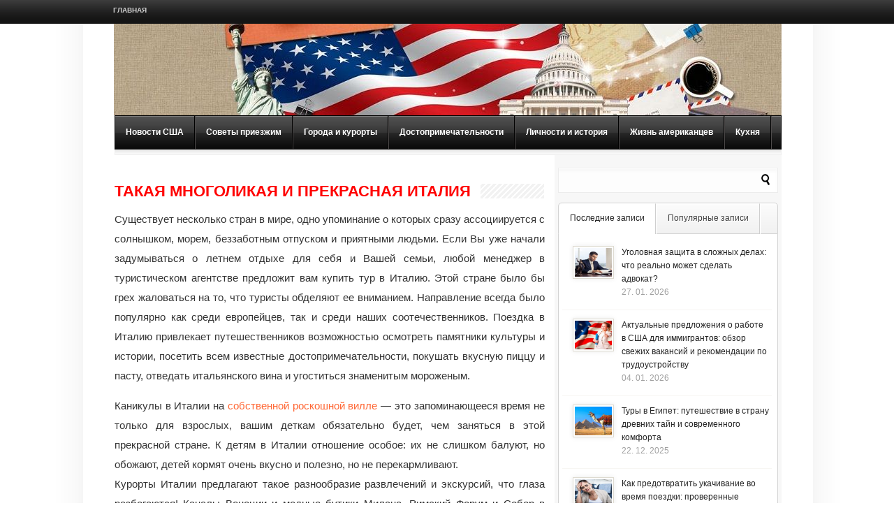

--- FILE ---
content_type: text/html; charset=UTF-8
request_url: https://russia-in-us.com/info/takaya-mnogolikaya-i-prekrasnaya-italiya
body_size: 13935
content:
<!DOCTYPE html PUBLIC "-//W3C//DTD XHTML 1.0 Transitional//EN" "http://www.w3.org/TR/xhtml1/DTD/xhtml1-transitional.dtd">
<html lang="ru-RU">
<head>
<meta http-equiv="Content-Type" content="text/html; charset=UTF-8" />
<title>Такая многоликая и прекрасная ИТАЛИЯ</title>
<link rel="stylesheet" type="text/css" href="https://russia-in-us.com/wp-content/themes/LondonLive/style.css" />
 <link rel="stylesheet" type="text/css" href="https://russia-in-us.com/wp-content/themes/LondonLive/scripts/css/featured_slider.css" />  
<link rel="stylesheet" type="text/css" href="https://russia-in-us.com/wp-content/themes/LondonLive/scripts/css/tabs.css" />
<link rel="stylesheet" type="text/css" href="https://russia-in-us.com/wp-content/themes/LondonLive/scripts/css/firstnavigation.css" />
<link rel="stylesheet" type="text/css" href="https://russia-in-us.com/wp-content/themes/LondonLive/scripts/css/secondnavigation.css" />
<link rel="stylesheet" type="text/css" href="https://russia-in-us.com/wp-content/themes/LondonLive/scripts/css/skins/default.css" />
<link rel="stylesheet" type="text/css" href="https://russia-in-us.com/wp-content/themes/LondonLive/scripts/css/skins/slider/skyali/skin.css" />
<link rel="stylesheet" type="text/css" href="https://russia-in-us.com/wp-content/themes/LondonLive/scripts/css/prettyPhoto.css" />

<meta name='robots' content='index, follow, max-image-preview:large, max-snippet:-1, max-video-preview:-1' />

	<!-- This site is optimized with the Yoast SEO plugin v23.0 - https://yoast.com/wordpress/plugins/seo/ -->
	<meta name="description" content="Существует несколько стран в мире, одно упоминание о которых сразу ассоциируется с солнышком, морем, беззаботным отпуском и приятными людьми. Если Вы уже" />
	<link rel="canonical" href="https://russia-in-us.com/info/takaya-mnogolikaya-i-prekrasnaya-italiya" />
	<meta property="og:locale" content="ru_RU" />
	<meta property="og:type" content="article" />
	<meta property="og:title" content="Такая многоликая и прекрасная ИТАЛИЯ" />
	<meta property="og:description" content="Существует несколько стран в мире, одно упоминание о которых сразу ассоциируется с солнышком, морем, беззаботным отпуском и приятными людьми. Если Вы уже" />
	<meta property="og:url" content="https://russia-in-us.com/info/takaya-mnogolikaya-i-prekrasnaya-italiya" />
	<meta property="og:site_name" content="Жизнь в США глазами россиян" />
	<meta property="article:published_time" content="2017-05-05T21:57:35+00:00" />
	<meta name="author" content="natalka" />
	<script type="application/ld+json" class="yoast-schema-graph">{"@context":"https://schema.org","@graph":[{"@type":"WebPage","@id":"https://russia-in-us.com/info/takaya-mnogolikaya-i-prekrasnaya-italiya","url":"https://russia-in-us.com/info/takaya-mnogolikaya-i-prekrasnaya-italiya","name":"Такая многоликая и прекрасная ИТАЛИЯ","isPartOf":{"@id":"https://russia-in-us.com/#website"},"datePublished":"2017-05-05T21:57:35+00:00","dateModified":"2017-05-05T21:57:35+00:00","author":{"@id":"https://russia-in-us.com/#/schema/person/cd96007914f017e01c8af73baed7a625"},"description":"Существует несколько стран в мире, одно упоминание о которых сразу ассоциируется с солнышком, морем, беззаботным отпуском и приятными людьми. Если Вы уже","breadcrumb":{"@id":"https://russia-in-us.com/info/takaya-mnogolikaya-i-prekrasnaya-italiya#breadcrumb"},"inLanguage":"ru-RU","potentialAction":[{"@type":"ReadAction","target":["https://russia-in-us.com/info/takaya-mnogolikaya-i-prekrasnaya-italiya"]}]},{"@type":"BreadcrumbList","@id":"https://russia-in-us.com/info/takaya-mnogolikaya-i-prekrasnaya-italiya#breadcrumb","itemListElement":[{"@type":"ListItem","position":1,"name":"Главное меню","item":"https://russia-in-us.com/"},{"@type":"ListItem","position":2,"name":"Такая многоликая и прекрасная Италия"}]},{"@type":"WebSite","@id":"https://russia-in-us.com/#website","url":"https://russia-in-us.com/","name":"Жизнь в США глазами россиян","description":"Все о США: новости, города, достопримечательности, люди","potentialAction":[{"@type":"SearchAction","target":{"@type":"EntryPoint","urlTemplate":"https://russia-in-us.com/?s={search_term_string}"},"query-input":"required name=search_term_string"}],"inLanguage":"ru-RU"},{"@type":"Person","@id":"https://russia-in-us.com/#/schema/person/cd96007914f017e01c8af73baed7a625","name":"natalka","image":{"@type":"ImageObject","inLanguage":"ru-RU","@id":"https://russia-in-us.com/#/schema/person/image/","url":"https://secure.gravatar.com/avatar/2f7615436fc05bd6d2b3b48e5e9e6fe2?s=96&d=mm&r=g","contentUrl":"https://secure.gravatar.com/avatar/2f7615436fc05bd6d2b3b48e5e9e6fe2?s=96&d=mm&r=g","caption":"natalka"},"url":"https://russia-in-us.com/author/natalka"}]}</script>
	<!-- / Yoast SEO plugin. -->


<link rel="alternate" type="application/rss+xml" title="Жизнь в США глазами россиян &raquo; Лента" href="https://russia-in-us.com/feed" />
<link rel="alternate" type="application/rss+xml" title="Жизнь в США глазами россиян &raquo; Лента комментариев" href="https://russia-in-us.com/comments/feed" />
<link rel="alternate" type="application/rss+xml" title="Жизнь в США глазами россиян &raquo; Лента комментариев к &laquo;Такая многоликая и прекрасная Италия&raquo;" href="https://russia-in-us.com/info/takaya-mnogolikaya-i-prekrasnaya-italiya/feed" />
<script type="text/javascript">
/* <![CDATA[ */
window._wpemojiSettings = {"baseUrl":"https:\/\/s.w.org\/images\/core\/emoji\/15.0.3\/72x72\/","ext":".png","svgUrl":"https:\/\/s.w.org\/images\/core\/emoji\/15.0.3\/svg\/","svgExt":".svg","source":{"concatemoji":"https:\/\/russia-in-us.com\/wp-includes\/js\/wp-emoji-release.min.js?ver=6.6"}};
/*! This file is auto-generated */
!function(i,n){var o,s,e;function c(e){try{var t={supportTests:e,timestamp:(new Date).valueOf()};sessionStorage.setItem(o,JSON.stringify(t))}catch(e){}}function p(e,t,n){e.clearRect(0,0,e.canvas.width,e.canvas.height),e.fillText(t,0,0);var t=new Uint32Array(e.getImageData(0,0,e.canvas.width,e.canvas.height).data),r=(e.clearRect(0,0,e.canvas.width,e.canvas.height),e.fillText(n,0,0),new Uint32Array(e.getImageData(0,0,e.canvas.width,e.canvas.height).data));return t.every(function(e,t){return e===r[t]})}function u(e,t,n){switch(t){case"flag":return n(e,"\ud83c\udff3\ufe0f\u200d\u26a7\ufe0f","\ud83c\udff3\ufe0f\u200b\u26a7\ufe0f")?!1:!n(e,"\ud83c\uddfa\ud83c\uddf3","\ud83c\uddfa\u200b\ud83c\uddf3")&&!n(e,"\ud83c\udff4\udb40\udc67\udb40\udc62\udb40\udc65\udb40\udc6e\udb40\udc67\udb40\udc7f","\ud83c\udff4\u200b\udb40\udc67\u200b\udb40\udc62\u200b\udb40\udc65\u200b\udb40\udc6e\u200b\udb40\udc67\u200b\udb40\udc7f");case"emoji":return!n(e,"\ud83d\udc26\u200d\u2b1b","\ud83d\udc26\u200b\u2b1b")}return!1}function f(e,t,n){var r="undefined"!=typeof WorkerGlobalScope&&self instanceof WorkerGlobalScope?new OffscreenCanvas(300,150):i.createElement("canvas"),a=r.getContext("2d",{willReadFrequently:!0}),o=(a.textBaseline="top",a.font="600 32px Arial",{});return e.forEach(function(e){o[e]=t(a,e,n)}),o}function t(e){var t=i.createElement("script");t.src=e,t.defer=!0,i.head.appendChild(t)}"undefined"!=typeof Promise&&(o="wpEmojiSettingsSupports",s=["flag","emoji"],n.supports={everything:!0,everythingExceptFlag:!0},e=new Promise(function(e){i.addEventListener("DOMContentLoaded",e,{once:!0})}),new Promise(function(t){var n=function(){try{var e=JSON.parse(sessionStorage.getItem(o));if("object"==typeof e&&"number"==typeof e.timestamp&&(new Date).valueOf()<e.timestamp+604800&&"object"==typeof e.supportTests)return e.supportTests}catch(e){}return null}();if(!n){if("undefined"!=typeof Worker&&"undefined"!=typeof OffscreenCanvas&&"undefined"!=typeof URL&&URL.createObjectURL&&"undefined"!=typeof Blob)try{var e="postMessage("+f.toString()+"("+[JSON.stringify(s),u.toString(),p.toString()].join(",")+"));",r=new Blob([e],{type:"text/javascript"}),a=new Worker(URL.createObjectURL(r),{name:"wpTestEmojiSupports"});return void(a.onmessage=function(e){c(n=e.data),a.terminate(),t(n)})}catch(e){}c(n=f(s,u,p))}t(n)}).then(function(e){for(var t in e)n.supports[t]=e[t],n.supports.everything=n.supports.everything&&n.supports[t],"flag"!==t&&(n.supports.everythingExceptFlag=n.supports.everythingExceptFlag&&n.supports[t]);n.supports.everythingExceptFlag=n.supports.everythingExceptFlag&&!n.supports.flag,n.DOMReady=!1,n.readyCallback=function(){n.DOMReady=!0}}).then(function(){return e}).then(function(){var e;n.supports.everything||(n.readyCallback(),(e=n.source||{}).concatemoji?t(e.concatemoji):e.wpemoji&&e.twemoji&&(t(e.twemoji),t(e.wpemoji)))}))}((window,document),window._wpemojiSettings);
/* ]]> */
</script>
		
	<style id='wp-emoji-styles-inline-css' type='text/css'>

	img.wp-smiley, img.emoji {
		display: inline !important;
		border: none !important;
		box-shadow: none !important;
		height: 1em !important;
		width: 1em !important;
		margin: 0 0.07em !important;
		vertical-align: -0.1em !important;
		background: none !important;
		padding: 0 !important;
	}
</style>
<link rel='stylesheet' id='wp-block-library-css' href='https://russia-in-us.com/wp-includes/css/dist/block-library/style.min.css?ver=6.6' type='text/css' media='all' />
<style id='classic-theme-styles-inline-css' type='text/css'>
/*! This file is auto-generated */
.wp-block-button__link{color:#fff;background-color:#32373c;border-radius:9999px;box-shadow:none;text-decoration:none;padding:calc(.667em + 2px) calc(1.333em + 2px);font-size:1.125em}.wp-block-file__button{background:#32373c;color:#fff;text-decoration:none}
</style>
<style id='global-styles-inline-css' type='text/css'>
:root{--wp--preset--aspect-ratio--square: 1;--wp--preset--aspect-ratio--4-3: 4/3;--wp--preset--aspect-ratio--3-4: 3/4;--wp--preset--aspect-ratio--3-2: 3/2;--wp--preset--aspect-ratio--2-3: 2/3;--wp--preset--aspect-ratio--16-9: 16/9;--wp--preset--aspect-ratio--9-16: 9/16;--wp--preset--color--black: #000000;--wp--preset--color--cyan-bluish-gray: #abb8c3;--wp--preset--color--white: #ffffff;--wp--preset--color--pale-pink: #f78da7;--wp--preset--color--vivid-red: #cf2e2e;--wp--preset--color--luminous-vivid-orange: #ff6900;--wp--preset--color--luminous-vivid-amber: #fcb900;--wp--preset--color--light-green-cyan: #7bdcb5;--wp--preset--color--vivid-green-cyan: #00d084;--wp--preset--color--pale-cyan-blue: #8ed1fc;--wp--preset--color--vivid-cyan-blue: #0693e3;--wp--preset--color--vivid-purple: #9b51e0;--wp--preset--gradient--vivid-cyan-blue-to-vivid-purple: linear-gradient(135deg,rgba(6,147,227,1) 0%,rgb(155,81,224) 100%);--wp--preset--gradient--light-green-cyan-to-vivid-green-cyan: linear-gradient(135deg,rgb(122,220,180) 0%,rgb(0,208,130) 100%);--wp--preset--gradient--luminous-vivid-amber-to-luminous-vivid-orange: linear-gradient(135deg,rgba(252,185,0,1) 0%,rgba(255,105,0,1) 100%);--wp--preset--gradient--luminous-vivid-orange-to-vivid-red: linear-gradient(135deg,rgba(255,105,0,1) 0%,rgb(207,46,46) 100%);--wp--preset--gradient--very-light-gray-to-cyan-bluish-gray: linear-gradient(135deg,rgb(238,238,238) 0%,rgb(169,184,195) 100%);--wp--preset--gradient--cool-to-warm-spectrum: linear-gradient(135deg,rgb(74,234,220) 0%,rgb(151,120,209) 20%,rgb(207,42,186) 40%,rgb(238,44,130) 60%,rgb(251,105,98) 80%,rgb(254,248,76) 100%);--wp--preset--gradient--blush-light-purple: linear-gradient(135deg,rgb(255,206,236) 0%,rgb(152,150,240) 100%);--wp--preset--gradient--blush-bordeaux: linear-gradient(135deg,rgb(254,205,165) 0%,rgb(254,45,45) 50%,rgb(107,0,62) 100%);--wp--preset--gradient--luminous-dusk: linear-gradient(135deg,rgb(255,203,112) 0%,rgb(199,81,192) 50%,rgb(65,88,208) 100%);--wp--preset--gradient--pale-ocean: linear-gradient(135deg,rgb(255,245,203) 0%,rgb(182,227,212) 50%,rgb(51,167,181) 100%);--wp--preset--gradient--electric-grass: linear-gradient(135deg,rgb(202,248,128) 0%,rgb(113,206,126) 100%);--wp--preset--gradient--midnight: linear-gradient(135deg,rgb(2,3,129) 0%,rgb(40,116,252) 100%);--wp--preset--font-size--small: 13px;--wp--preset--font-size--medium: 20px;--wp--preset--font-size--large: 36px;--wp--preset--font-size--x-large: 42px;--wp--preset--spacing--20: 0.44rem;--wp--preset--spacing--30: 0.67rem;--wp--preset--spacing--40: 1rem;--wp--preset--spacing--50: 1.5rem;--wp--preset--spacing--60: 2.25rem;--wp--preset--spacing--70: 3.38rem;--wp--preset--spacing--80: 5.06rem;--wp--preset--shadow--natural: 6px 6px 9px rgba(0, 0, 0, 0.2);--wp--preset--shadow--deep: 12px 12px 50px rgba(0, 0, 0, 0.4);--wp--preset--shadow--sharp: 6px 6px 0px rgba(0, 0, 0, 0.2);--wp--preset--shadow--outlined: 6px 6px 0px -3px rgba(255, 255, 255, 1), 6px 6px rgba(0, 0, 0, 1);--wp--preset--shadow--crisp: 6px 6px 0px rgba(0, 0, 0, 1);}:where(.is-layout-flex){gap: 0.5em;}:where(.is-layout-grid){gap: 0.5em;}body .is-layout-flex{display: flex;}.is-layout-flex{flex-wrap: wrap;align-items: center;}.is-layout-flex > :is(*, div){margin: 0;}body .is-layout-grid{display: grid;}.is-layout-grid > :is(*, div){margin: 0;}:where(.wp-block-columns.is-layout-flex){gap: 2em;}:where(.wp-block-columns.is-layout-grid){gap: 2em;}:where(.wp-block-post-template.is-layout-flex){gap: 1.25em;}:where(.wp-block-post-template.is-layout-grid){gap: 1.25em;}.has-black-color{color: var(--wp--preset--color--black) !important;}.has-cyan-bluish-gray-color{color: var(--wp--preset--color--cyan-bluish-gray) !important;}.has-white-color{color: var(--wp--preset--color--white) !important;}.has-pale-pink-color{color: var(--wp--preset--color--pale-pink) !important;}.has-vivid-red-color{color: var(--wp--preset--color--vivid-red) !important;}.has-luminous-vivid-orange-color{color: var(--wp--preset--color--luminous-vivid-orange) !important;}.has-luminous-vivid-amber-color{color: var(--wp--preset--color--luminous-vivid-amber) !important;}.has-light-green-cyan-color{color: var(--wp--preset--color--light-green-cyan) !important;}.has-vivid-green-cyan-color{color: var(--wp--preset--color--vivid-green-cyan) !important;}.has-pale-cyan-blue-color{color: var(--wp--preset--color--pale-cyan-blue) !important;}.has-vivid-cyan-blue-color{color: var(--wp--preset--color--vivid-cyan-blue) !important;}.has-vivid-purple-color{color: var(--wp--preset--color--vivid-purple) !important;}.has-black-background-color{background-color: var(--wp--preset--color--black) !important;}.has-cyan-bluish-gray-background-color{background-color: var(--wp--preset--color--cyan-bluish-gray) !important;}.has-white-background-color{background-color: var(--wp--preset--color--white) !important;}.has-pale-pink-background-color{background-color: var(--wp--preset--color--pale-pink) !important;}.has-vivid-red-background-color{background-color: var(--wp--preset--color--vivid-red) !important;}.has-luminous-vivid-orange-background-color{background-color: var(--wp--preset--color--luminous-vivid-orange) !important;}.has-luminous-vivid-amber-background-color{background-color: var(--wp--preset--color--luminous-vivid-amber) !important;}.has-light-green-cyan-background-color{background-color: var(--wp--preset--color--light-green-cyan) !important;}.has-vivid-green-cyan-background-color{background-color: var(--wp--preset--color--vivid-green-cyan) !important;}.has-pale-cyan-blue-background-color{background-color: var(--wp--preset--color--pale-cyan-blue) !important;}.has-vivid-cyan-blue-background-color{background-color: var(--wp--preset--color--vivid-cyan-blue) !important;}.has-vivid-purple-background-color{background-color: var(--wp--preset--color--vivid-purple) !important;}.has-black-border-color{border-color: var(--wp--preset--color--black) !important;}.has-cyan-bluish-gray-border-color{border-color: var(--wp--preset--color--cyan-bluish-gray) !important;}.has-white-border-color{border-color: var(--wp--preset--color--white) !important;}.has-pale-pink-border-color{border-color: var(--wp--preset--color--pale-pink) !important;}.has-vivid-red-border-color{border-color: var(--wp--preset--color--vivid-red) !important;}.has-luminous-vivid-orange-border-color{border-color: var(--wp--preset--color--luminous-vivid-orange) !important;}.has-luminous-vivid-amber-border-color{border-color: var(--wp--preset--color--luminous-vivid-amber) !important;}.has-light-green-cyan-border-color{border-color: var(--wp--preset--color--light-green-cyan) !important;}.has-vivid-green-cyan-border-color{border-color: var(--wp--preset--color--vivid-green-cyan) !important;}.has-pale-cyan-blue-border-color{border-color: var(--wp--preset--color--pale-cyan-blue) !important;}.has-vivid-cyan-blue-border-color{border-color: var(--wp--preset--color--vivid-cyan-blue) !important;}.has-vivid-purple-border-color{border-color: var(--wp--preset--color--vivid-purple) !important;}.has-vivid-cyan-blue-to-vivid-purple-gradient-background{background: var(--wp--preset--gradient--vivid-cyan-blue-to-vivid-purple) !important;}.has-light-green-cyan-to-vivid-green-cyan-gradient-background{background: var(--wp--preset--gradient--light-green-cyan-to-vivid-green-cyan) !important;}.has-luminous-vivid-amber-to-luminous-vivid-orange-gradient-background{background: var(--wp--preset--gradient--luminous-vivid-amber-to-luminous-vivid-orange) !important;}.has-luminous-vivid-orange-to-vivid-red-gradient-background{background: var(--wp--preset--gradient--luminous-vivid-orange-to-vivid-red) !important;}.has-very-light-gray-to-cyan-bluish-gray-gradient-background{background: var(--wp--preset--gradient--very-light-gray-to-cyan-bluish-gray) !important;}.has-cool-to-warm-spectrum-gradient-background{background: var(--wp--preset--gradient--cool-to-warm-spectrum) !important;}.has-blush-light-purple-gradient-background{background: var(--wp--preset--gradient--blush-light-purple) !important;}.has-blush-bordeaux-gradient-background{background: var(--wp--preset--gradient--blush-bordeaux) !important;}.has-luminous-dusk-gradient-background{background: var(--wp--preset--gradient--luminous-dusk) !important;}.has-pale-ocean-gradient-background{background: var(--wp--preset--gradient--pale-ocean) !important;}.has-electric-grass-gradient-background{background: var(--wp--preset--gradient--electric-grass) !important;}.has-midnight-gradient-background{background: var(--wp--preset--gradient--midnight) !important;}.has-small-font-size{font-size: var(--wp--preset--font-size--small) !important;}.has-medium-font-size{font-size: var(--wp--preset--font-size--medium) !important;}.has-large-font-size{font-size: var(--wp--preset--font-size--large) !important;}.has-x-large-font-size{font-size: var(--wp--preset--font-size--x-large) !important;}
:where(.wp-block-post-template.is-layout-flex){gap: 1.25em;}:where(.wp-block-post-template.is-layout-grid){gap: 1.25em;}
:where(.wp-block-columns.is-layout-flex){gap: 2em;}:where(.wp-block-columns.is-layout-grid){gap: 2em;}
:root :where(.wp-block-pullquote){font-size: 1.5em;line-height: 1.6;}
</style>
<link rel='stylesheet' id='BNSFC-Style-css' href='https://russia-in-us.com/wp-content/plugins/bns-featured-category/bnsfc-style.css?ver=2.8.2' type='text/css' media='screen' />
<link rel='stylesheet' id='rpt_front_style-css' href='https://russia-in-us.com/wp-content/plugins/related-posts-thumbnails/assets/css/front.css?ver=1.9.0' type='text/css' media='all' />
<link rel='stylesheet' id='wp-paginate-css' href='https://russia-in-us.com/wp-content/plugins/wp-paginate/css/wp-paginate.css?ver=2.2.2' type='text/css' media='screen' />
<script type="text/javascript" src="https://russia-in-us.com/wp-content/themes/LondonLive/scripts/js/jquery.min.js?ver=6.6" id="jquery-js"></script>
<script type="text/javascript" src="https://russia-in-us.com/wp-content/themes/LondonLive/scripts/js/jquery-ui.min.js?ver=6.6" id="jquery-ui-js"></script>
<script type="text/javascript" src="https://russia-in-us.com/wp-content/themes/LondonLive/scripts/js/tabs.js?ver=6.6" id="tabs-js"></script>
<script type="text/javascript" src="https://russia-in-us.com/wp-content/themes/LondonLive/scripts/js/superfish.js?ver=6.6" id="superfish-js"></script>
<script type="text/javascript" src="https://russia-in-us.com/wp-content/themes/LondonLive/scripts/js/hoverIntent.js?ver=6.6" id="hover-js"></script>
<script type="text/javascript" src="https://russia-in-us.com/wp-content/themes/LondonLive/scripts/js/custom.js?ver=6.6" id="custom-js"></script>
<script type="text/javascript" src="https://russia-in-us.com/wp-content/themes/LondonLive/scripts/js/jquery.jcarousel.min.js?ver=6.6" id="jcarousel-js"></script>
<script type="text/javascript" src="https://russia-in-us.com/wp-content/themes/LondonLive/scripts/js/jquery.prettyPhoto.js?ver=6.6" id="prettyphoto-js"></script>
<link rel="https://api.w.org/" href="https://russia-in-us.com/wp-json/" /><link rel="alternate" title="JSON" type="application/json" href="https://russia-in-us.com/wp-json/wp/v2/posts/8845" /><link rel="EditURI" type="application/rsd+xml" title="RSD" href="https://russia-in-us.com/xmlrpc.php?rsd" />
<meta name="generator" content="WordPress 6.6" />
<link rel='shortlink' href='https://russia-in-us.com/?p=8845' />
<link rel="alternate" title="oEmbed (JSON)" type="application/json+oembed" href="https://russia-in-us.com/wp-json/oembed/1.0/embed?url=https%3A%2F%2Frussia-in-us.com%2Finfo%2Ftakaya-mnogolikaya-i-prekrasnaya-italiya" />
<link rel="alternate" title="oEmbed (XML)" type="text/xml+oembed" href="https://russia-in-us.com/wp-json/oembed/1.0/embed?url=https%3A%2F%2Frussia-in-us.com%2Finfo%2Ftakaya-mnogolikaya-i-prekrasnaya-italiya&#038;format=xml" />
			<style>
			#related_posts_thumbnails li{
				border-right: 1px solid #DDDDDD;
				background-color: #FFFFFF			}
			#related_posts_thumbnails li:hover{
				background-color: #EEEEEF;
			}
			.relpost_content{
				font-size:	12px;
				color: 		#333333;
			}
			.relpost-block-single{
				background-color: #FFFFFF;
				border-right: 1px solid  #DDDDDD;
				border-left: 1px solid  #DDDDDD;
				margin-right: -1px;
			}
			.relpost-block-single:hover{
				background-color: #EEEEEF;
			}
		</style>

	

<!--[if IE 7]>
        <link rel="stylesheet" type="text/css" href="https://russia-in-us.com/wp-content/themes/LondonLive/scripts/css/ie7.css">
<![endif]-->

</head>

<body>

<div id="container">

<div id="headernavigation">

<div class="navigation">
 <ul class="firstnav-menu">
<li><a href="https://russia-in-us.com" class="page_item home_link">Главная</a></li>

</ul>
<div class="icon_holder"></div><!-- #icon holder closer --></div><!-- #navigation closer -->
</div><!-- #headernavigation closer -->
<div id="content">
<div id="white_space">
<div id="content_holder">
<div id="header">
</div><!-- #header closer -->
<div id="categories">
    					<ul id="menu-menu" class="secondnav-menu sf-js-enabled sf-menu"><li id="menu-item-44" class="menu-item menu-item-type-taxonomy menu-item-object-category menu-item-has-children menu-item-44"><a href="https://russia-in-us.com/category/news">Новости США</a>
<ul class="sub-menu">
	<li id="menu-item-45" class="menu-item menu-item-type-taxonomy menu-item-object-category menu-item-45"><a href="https://russia-in-us.com/category/news/culture">Общество и культура</a></li>
	<li id="menu-item-46" class="menu-item menu-item-type-taxonomy menu-item-object-category menu-item-46"><a href="https://russia-in-us.com/category/news/accident">Происшествия</a></li>
	<li id="menu-item-47" class="menu-item menu-item-type-taxonomy menu-item-object-category menu-item-47"><a href="https://russia-in-us.com/category/news/economics">Экономика</a></li>
</ul>
</li>
<li id="menu-item-48" class="menu-item menu-item-type-taxonomy menu-item-object-category menu-item-48"><a href="https://russia-in-us.com/category/visitors">Советы приезжим</a></li>
<li id="menu-item-5" class="menu-item menu-item-type-taxonomy menu-item-object-category menu-item-5"><a href="https://russia-in-us.com/category/city">Города и курорты</a></li>
<li id="menu-item-42" class="menu-item menu-item-type-taxonomy menu-item-object-category menu-item-42"><a href="https://russia-in-us.com/category/sight">Достопримечательности</a></li>
<li id="menu-item-43" class="menu-item menu-item-type-taxonomy menu-item-object-category menu-item-43"><a href="https://russia-in-us.com/category/people">Личности и история</a></li>
<li id="menu-item-215" class="menu-item menu-item-type-taxonomy menu-item-object-category menu-item-215"><a href="https://russia-in-us.com/category/life">Жизнь американцев</a></li>
<li id="menu-item-216" class="menu-item menu-item-type-taxonomy menu-item-object-category menu-item-216"><a href="https://russia-in-us.com/category/food">Кухня</a></li>
</ul>                    
</div><!-- #categories closer -->
<div class="cat_line"></div>

<div id="middle">
<div id="left">
<div class="breadcrumb">
													</div>
<div class="single">

<div class="active"><h1><a href="https://russia-in-us.com/info/takaya-mnogolikaya-i-prekrasnaya-italiya">Такая многоликая и прекрасная Италия</a></h1></div>



<div class="content">
<p>Существует несколько стран в мире, одно упоминание о которых сразу ассоциируется с солнышком, морем, беззаботным отпуском и приятными людьми. Если Вы уже начали задумываться о летнем отдыхе для себя и Вашей семьи, любой менеджер в туристическом агентстве предложит вам купить тур в Италию.<span id="more-8845"></span> Этой стране было бы грех жаловаться на то, что туристы обделяют ее вниманием. Направление всегда было популярно как среди европейцев, так и среди наших соотечественников. Поездка в Италию привлекает путешественников возможностью осмотреть памятники культуры и истории, посетить всем известные достопримечательности, покушать вкусную пиццу и пасту, отведать итальянского вина и угоститься знаменитым мороженым.</p>
<p>Каникулы в Италии на <a href="http://italyaction.ru/blog/properties/0069/">собственной роскошной вилле</a> &#8212; это запоминающееся время не только для взрослых, вашим деткам обязательно будет, чем заняться в этой прекрасной стране. К детям в Италии отношение особое: их не слишком балуют, но обожают, детей кормят очень вкусно и полезно, но не перекармливают.<br />
Курорты Италии предлагают такое разнообразие развлечений и экскурсий, что глаза разбегаются! Каналы Венеции и модные бутики Милана, Римский Форум и Собор в Ватикане, утопающий в зелени остров Искья и &#171;мафиозная&#187; Сицилия, падающая башня в Пизе и туристический Римини.</p>
<p>Много привлекательных и известных мест сможет предложить путешественнику Италия. Возможно, Вам захочется также посетить следующие города: Верона, Генуя, Сан-Ремо, Турин, Тоскана, Неаполь, Бари, Капри, Помпеи. Где-то вы это всё уже слышали? Наверное, в учебниках по истории. Тем интереснее будет всё увидеть своими глазами.</p>
<p>Горные районы страны (Альпы и Апеннины) поражают буйством красок, великолепными пейзажами и уникальной атмосферой. Многие горнолыжники выбирают зимой Италию, ведь страна может похвастаться не только летними видами отдыха.</p>
<p>Стоит отметить, что россиянам необходимо делать Шенгенскую визу и цена туров в Италию немаленькая. Это немного усложняет покупку тура, так как данное направление сможет позволить себе не каждый турист. Зато вы редко увидите на итальянских курортах жителей своей страны, за которых приходится краснеть. Летом туроператоры организуют множество чартерных рейсов, а благодаря отлично развитой транспортной сети добраться из одного города Италии в другой вам не составит никакого труда. Приятного вам путешествия и новых открытий!</p>
</div><!-- #content -->
<div id="google">
</div>
<div class="date">

<div class="left">

<span class="date"> <a href="https://russia-in-us.com/category/info" rel="category tag">Информация</a><span class="time"> — 06. 05.  2017</span></span>	

</div><!-- #left -->

</div><!-- #date -->
<h3 style="color:#72100e">Похожие записи на сайте:</h3>
<div id="related">
<div style="display:inline-table">
<!-- relpost-thumb-wrapper --><div class="relpost-thumb-wrapper"><!-- filter-class --><div class="relpost-thumb-container"><div style="clear: both"></div><div style="clear: both"></div><!-- relpost-block-container --><div class="relpost-block-container"><a href="https://russia-in-us.com/info/aktualnyj-rejting-onlajn-kazino-rossii-nadyozhnyj-gid-dlya-igrokov"class="relpost-block-single" ><div class="relpost-custom-block-single" style="width: 150px; height: 210px;"><div class="relpost-block-single-image" aria-label="рейтинг онлайн казино России" role="img" style="background: transparent url(https://russia-in-us.com/wp-content/uploads/2025/07/sfists-1-150x150.jpg) no-repeat scroll 0% 0%; width: 150px; height: 150px;"></div><div class="relpost-block-single-text"  style="font-family: Arial;  font-size: 12px;  color: #333333;">Актуальный рейтинг онлайн казино России: надёжный гид для игроков</div></div></a><a href="https://russia-in-us.com/info/kompaniya-igrosoft"class="relpost-block-single" ><div class="relpost-custom-block-single" style="width: 150px; height: 210px;"><div class="relpost-block-single-image" aria-hidden="true" role="img" style="background: transparent url(https://russia-in-us.com/wp-content/uploads/2013/02/120-150x150.jpg) no-repeat scroll 0% 0%; width: 150px; height: 150px;"></div><div class="relpost-block-single-text"  style="font-family: Arial;  font-size: 12px;  color: #333333;">Компания Игрософт</div></div></a><a href="https://russia-in-us.com/info/replicashopcomua-luchshij-onlajn-magazin-naruchnyx-chasov"class="relpost-block-single" ><div class="relpost-custom-block-single" style="width: 150px; height: 210px;"><div class="relpost-block-single-image" aria-hidden="true" role="img" style="background: transparent url(https://russia-in-us.com/wp-content/uploads/2015/07/14817-1-150x150.jpg) no-repeat scroll 0% 0%; width: 150px; height: 150px;"></div><div class="relpost-block-single-text"  style="font-family: Arial;  font-size: 12px;  color: #333333;">ReplicaShop.com.ua – лучший онлайн магазин наручных часов</div></div></a></div><!-- close relpost-block-container --><div style="clear: both"></div></div><!-- close filter class --></div><!-- close relpost-thumb-wrapper --></div>
</div>
<div id="video_holder" style="display:none;"></div>
<div id="video_holder" style="display:none;"></div>



<!--
<div class="post_heading"><h2 class="left_heading ">About Author</h2></div>

<div class="author ">

	<div class="icon">

	
	<div class="title"></div>

	</div>

	<div class="authorcontent">

	<p></p>

	</div>

</div>
-->


</div>

<!---->


</div><!-- #left closer -->
<div id="right">
<div id="search-4" class="widget-container widget_search rightwidget"><form method="get" id="searchform" action="https://russia-in-us.com">
<input type="text" class="search"  name="s" id="s" value="" />
<input type="submit" class="searchb" value="" />
</form></div><!-- //**********************************
   TABS POPULAR, RECENT, COMMENTS, TAGS
//*************************************** -->
<div id="londontabs" class="widget ">
<div id="tabsheader" class="tabsheader">
<ul class="tabnav">
<li><a href="#recenttab">Последние записи</a></li>
<li><a href="#populartab">Популярные записи</a></li>


</ul>
</div><!-- #header -->



<div id="recenttab" class="tabdiv"><!-- #recent tab -->

<div class="tab_inside"><a href="https://russia-in-us.com/life/ugolovnaya-zashhita-v-slozhnyx-delax-chto-realno-mozhet-sdelat-advokat">
	<img width="150" height="150" src="https://russia-in-us.com/wp-content/uploads/2026/01/Уголовная-защита-в-сложных-делах-150x150.jpg" class="attachment-thumbnail size-thumbnail wp-post-image" alt="Уголовная защита в сложных делах" decoding="async" loading="lazy" /></a>
<div class="content"><h1><a href="https://russia-in-us.com/life/ugolovnaya-zashhita-v-slozhnyx-delax-chto-realno-mozhet-sdelat-advokat">Уголовная защита в сложных делах: что реально может сделать адвокат?</a></h1> <br  /> <span class="date">27. 01.  2026</span></div><!-- #content closer -->
</div><!-- #tab_inside -->
<div class="tab_inside"><a href="https://russia-in-us.com/visitors/aktualnye-predlozheniya-o-rabote-v-ssha-dlya-immigrantov-obzor-svezhix-vakansij-i-rekomendacii-po-trudoustrojstvu">
	<img width="150" height="150" src="https://russia-in-us.com/wp-content/uploads/2026/01/Актуальные-предложения-о-работе-в-США-для-иммигрантов-150x150.jpg" class="attachment-thumbnail size-thumbnail wp-post-image" alt="Актуальные предложения о работе в США для иммигрантов" decoding="async" loading="lazy" /></a>
<div class="content"><h1><a href="https://russia-in-us.com/visitors/aktualnye-predlozheniya-o-rabote-v-ssha-dlya-immigrantov-obzor-svezhix-vakansij-i-rekomendacii-po-trudoustrojstvu">Актуальные предложения о работе в США для иммигрантов: обзор свежих вакансий и рекомендации по трудоустройству</a></h1> <br  /> <span class="date">04. 01.  2026</span></div><!-- #content closer -->
</div><!-- #tab_inside -->
<div class="tab_inside"><a href="https://russia-in-us.com/city/tury-v-egipet-puteshestvie-v-stranu-drevnix-tajn-i-sovremennogo-komforta">
	<img width="150" height="150" src="https://russia-in-us.com/wp-content/uploads/2025/12/Туры-в-Египет-150x150.jpg" class="attachment-thumbnail size-thumbnail wp-post-image" alt="Туры в Египет" decoding="async" loading="lazy" /></a>
<div class="content"><h1><a href="https://russia-in-us.com/city/tury-v-egipet-puteshestvie-v-stranu-drevnix-tajn-i-sovremennogo-komforta">Туры в Египет: путешествие в страну древних тайн и современного комфорта</a></h1> <br  /> <span class="date">22. 12.  2025</span></div><!-- #content closer -->
</div><!-- #tab_inside -->
<div class="tab_inside"><a href="https://russia-in-us.com/city/kak-predotvratit-ukachivanie-vo-vremya-poezdki-proverennye-metody">
	<img width="150" height="150" src="https://russia-in-us.com/wp-content/uploads/2025/12/Как-предотвратить-укачивание-во-время-поездки-150x150.jpg" class="attachment-thumbnail size-thumbnail wp-post-image" alt="Как предотвратить укачивание во время поездки" decoding="async" loading="lazy" /></a>
<div class="content"><h1><a href="https://russia-in-us.com/city/kak-predotvratit-ukachivanie-vo-vremya-poezdki-proverennye-metody">Как предотвратить укачивание во время поездки: проверенные методы</a></h1> <br  /> <span class="date">04. 12.  2025</span></div><!-- #content closer -->
</div><!-- #tab_inside -->
<div class="tab_inside"><a href="https://russia-in-us.com/life/texnologichnaya-floristika-kak-umnye-sistemy-sozdayut-idealnye-cvety">
	<img width="150" height="150" src="https://russia-in-us.com/wp-content/uploads/2025/11/Доставка-цветов-и-подарков-150x150.jpg" class="attachment-thumbnail size-thumbnail wp-post-image" alt="Доставка цветов и подарков" decoding="async" loading="lazy" /></a>
<div class="content"><h1><a href="https://russia-in-us.com/life/texnologichnaya-floristika-kak-umnye-sistemy-sozdayut-idealnye-cvety">Технологичная флористика: как умные системы создают идеальные цветы</a></h1> <br  /> <span class="date">24. 11.  2025</span></div><!-- #content closer -->
</div><!-- #tab_inside -->

</div><!--#recent tab -->
<div id="populartab" class="tabdiv"><!-- #popular -->
<div class="tab_inside">
<a href="https://russia-in-us.com/city/gorod-angelov">
	<img width="150" height="150" src="https://russia-in-us.com/wp-content/uploads/2013/01/114-150x150.jpg" class="attachment-thumbnail size-thumbnail wp-post-image" alt="" decoding="async" loading="lazy" /></a>
<div class="content"><h1><a href="https://russia-in-us.com/city/gorod-angelov">«Город Ангелов»</a></h1> <br  /> <span class="date">18. 01.  2012   </span></div><!-- #content closer -->
</div><!-- #tab_inside -->
<div class="tab_inside">
<a href="https://russia-in-us.com/city/gorod-bolshoe-yabloko">
	<img width="150" height="150" src="https://russia-in-us.com/wp-content/uploads/2013/01/116-150x150.jpg" class="attachment-thumbnail size-thumbnail wp-post-image" alt="" decoding="async" loading="lazy" /></a>
<div class="content"><h1><a href="https://russia-in-us.com/city/gorod-bolshoe-yabloko">Город «Большое яблоко»</a></h1> <br  /> <span class="date">18. 01.  2012   </span></div><!-- #content closer -->
</div><!-- #tab_inside -->
<div class="tab_inside">
<a href="https://russia-in-us.com/city/gorod-bratskoj-lyubvi">
	<img width="150" height="150" src="https://russia-in-us.com/wp-content/uploads/2013/01/118-150x150.jpg" class="attachment-thumbnail size-thumbnail wp-post-image" alt="" decoding="async" loading="lazy" /></a>
<div class="content"><h1><a href="https://russia-in-us.com/city/gorod-bratskoj-lyubvi">Филадельфия &#8212; «город братской любви»</a></h1> <br  /> <span class="date">18. 01.  2012   </span></div><!-- #content closer -->
</div><!-- #tab_inside -->
<div class="tab_inside">
<a href="https://russia-in-us.com/news/economics/ponizhenie-ceny-na-neftyanye-produkty-v-soedinennyx-shtatax">
	<img width="150" height="150" src="https://russia-in-us.com/wp-content/uploads/2013/01/120-150x150.jpg" class="attachment-thumbnail size-thumbnail wp-post-image" alt="" decoding="async" loading="lazy" /></a>
<div class="content"><h1><a href="https://russia-in-us.com/news/economics/ponizhenie-ceny-na-neftyanye-produkty-v-soedinennyx-shtatax">Понижение цены на нефтяные продукты  в Соединенных Штатах</a></h1> <br  /> <span class="date">18. 01.  2012   </span></div><!-- #content closer -->
</div><!-- #tab_inside -->
<div class="tab_inside">
<a href="https://russia-in-us.com/news/economics/zafiksirovan-rezkij-rost-amerikanskix-birzh-na-novostyax-kasayushhixsya-kongressa">
	<img width="150" height="150" src="https://russia-in-us.com/wp-content/uploads/2013/01/122-150x150.jpg" class="attachment-thumbnail size-thumbnail wp-post-image" alt="" decoding="async" loading="lazy" /></a>
<div class="content"><h1><a href="https://russia-in-us.com/news/economics/zafiksirovan-rezkij-rost-amerikanskix-birzh-na-novostyax-kasayushhixsya-kongressa">Зафиксирован резкий рост американских бирж на новостях, касающихся конгресса</a></h1> <br  /> <span class="date">18. 01.  2012   </span></div><!-- #content closer -->
</div><!-- #tab_inside -->
</div><!--#popular -->

<div id="commentstab" class="tabdiv"><!-- #commentstab -->


</div><!-- #commentstab -->


<div id="tagtab" class="tabdiv"><!-- #tagtab -->

</div><!--#tagtab closer-->

<!--#tagtab -->

<!-- //**********************************
   TABS END
//*************************************** -->
<div id="populartab" class="tabdiv">
<div class="tab_inside">

<div id="lt_300x250_widget-2" class="widget-container lt_300x250_widget rightwidget"><div id="ad_300"><script type="text/javascript"><!--
google_ad_client = "ca-pub-9081503093489661";
/* rissia-in-us-sidebar */
google_ad_slot = "4848961546";
google_ad_width = 300;
google_ad_height = 250;
//-->
</script>
<script type="text/javascript"
src="https://pagead2.googlesyndication.com/pagead/show_ads.js">
</script>

</div><!-- #ad 300 --></div><div id="advancedrecentposts-3" class="widget-container widget_advancedrecentposts rightwidget"><h3 class="widget-title"><span class="title">Новости США</span></h3><ul class="advanced-recent-posts"><li><a href="https://russia-in-us.com/news/economics/polnyj-obzor-brokera-binance" title="Полный обзор брокера Binance" ><img src="https://russia-in-us.com/wp-content/uploads/2023/04/Binance-300x157.png" title="Полный обзор брокера Binance" class="recent-posts-thumb"  />Полный обзор брокера Binance</a></li><li><a href="https://russia-in-us.com/news/economics/birzha-yobit-segodnya" title="Биржа Yobit сегодня" ><img src="https://russia-in-us.com/wp-content/uploads/2022/03/Биржа-Yobit-300x169.jpg" title="Биржа Yobit сегодня" class="recent-posts-thumb"  />Биржа Yobit сегодня</a></li><li><a href="https://russia-in-us.com/news/economics/kak-zaregistrirovat-firmu-na-territorii-ssha" title="Как зарегистрировать фирму на территории США" ><img src="https://russia-in-us.com/wp-content/uploads/2022/03/Как-зарегистрировать-фирму-на-территории-США-300x169.jpg" title="Как зарегистрировать фирму на территории США" class="recent-posts-thumb"  />Как зарегистрировать фирму на территории США</a></li><li><a href="https://russia-in-us.com/news/v-las-vegas-vernulis-turisty" title="В Лас-Вегас вернулись туристы" ><img src="https://russia-in-us.com/wp-content/uploads/2020/06/172336073-300x199.jpg" title="В Лас-Вегас вернулись туристы" class="recent-posts-thumb"  />В Лас-Вегас вернулись туристы</a></li><li><a href="https://russia-in-us.com/news/amerikancam-nadoel-karantin" title="Американцам надоел карантин" ><img src="https://russia-in-us.com/wp-content/uploads/2020/05/sha-virus-300x151.jpg" title="Американцам надоел карантин" class="recent-posts-thumb"  />Американцам надоел карантин</a></li></ul></div><div id="text-3" class="widget-container widget_text rightwidget">			<div class="textwidget"><div class="ya-site-form ya-site-form_inited_no" onclick="return {'bg': 'transparent', 'publicname': '\u041f\u043e\u0438\u0441\u043a \u043f\u043e russia-in-us.com', 'target': '_self', 'language': 'ru', 'suggest': true, 'tld': 'ru', 'site_suggest': true, 'action': 'http://yandex.ru/sitesearch', 'webopt': false, 'fontsize': 12, 'arrow': false, 'fg': '#000000', 'searchid': '2074159', 'logo': 'rb', 'websearch': false, 'type': 3}"><form action="http://yandex.ru/sitesearch" method="get" target="_self"><input type="hidden" name="searchid" value="2074159" /><input type="hidden" name="l10n" value="ru" /><input type="hidden" name="reqenc" value="" /><input type="text" name="text" value="" /><input type="submit" value="Найти" /></form></div><style type="text/css">.ya-page_js_yes .ya-site-form_inited_no { display: none; }</style><script type="text/javascript">(function(w,d,c){var s=d.createElement('script'),h=d.getElementsByTagName('script')[0],e=d.documentElement;(' '+e.className+' ').indexOf(' ya-page_js_yes ')===-1&&(e.className+=' ya-page_js_yes');s.type='text/javascript';s.async=true;s.charset='utf-8';s.src=(d.location.protocol==='https:'?'https:':'http:')+'//site.yandex.net/v2.0/js/all.js';h.parentNode.insertBefore(s,h);(w[c]||(w[c]=[])).push(function(){Ya.Site.Form.init()})})(window,document,'yandex_site_callbacks');</script>
</div>
		</div>



</div>
</div>
<div style="width:315px; float:left; ">

<div style="float:left; width:148px; ">


</div>

<div style="float:left; width:148px; margin-left:18px;">


</div>

</div>

</div></div><!-- #right closer -->
</div><!-- #content_holder closer -->

</div>

</div><!-- #content closer -->

</div>

<div id="footer_widget" >

<div class="inside">

<!-- WIDGET SPACE -->


<div class="widget_h_l">

<div id="archives-4" class="widget"><h3 class="widget-title"><span class="title">Архив статей</span></h3>		<label class="screen-reader-text" for="archives-dropdown-4">Архив статей</label>
		<select id="archives-dropdown-4" name="archive-dropdown">
			
			<option value="">Выберите месяц</option>
				<option value='https://russia-in-us.com/2026/01'> Январь 2026 </option>
	<option value='https://russia-in-us.com/2025/12'> Декабрь 2025 </option>
	<option value='https://russia-in-us.com/2025/11'> Ноябрь 2025 </option>
	<option value='https://russia-in-us.com/2025/10'> Октябрь 2025 </option>
	<option value='https://russia-in-us.com/2025/08'> Август 2025 </option>
	<option value='https://russia-in-us.com/2025/07'> Июль 2025 </option>
	<option value='https://russia-in-us.com/2025/06'> Июнь 2025 </option>
	<option value='https://russia-in-us.com/2025/05'> Май 2025 </option>
	<option value='https://russia-in-us.com/2025/04'> Апрель 2025 </option>
	<option value='https://russia-in-us.com/2025/03'> Март 2025 </option>
	<option value='https://russia-in-us.com/2025/02'> Февраль 2025 </option>
	<option value='https://russia-in-us.com/2025/01'> Январь 2025 </option>
	<option value='https://russia-in-us.com/2024/12'> Декабрь 2024 </option>
	<option value='https://russia-in-us.com/2024/11'> Ноябрь 2024 </option>
	<option value='https://russia-in-us.com/2024/10'> Октябрь 2024 </option>
	<option value='https://russia-in-us.com/2024/09'> Сентябрь 2024 </option>
	<option value='https://russia-in-us.com/2024/08'> Август 2024 </option>
	<option value='https://russia-in-us.com/2024/07'> Июль 2024 </option>
	<option value='https://russia-in-us.com/2024/06'> Июнь 2024 </option>
	<option value='https://russia-in-us.com/2024/05'> Май 2024 </option>
	<option value='https://russia-in-us.com/2024/04'> Апрель 2024 </option>
	<option value='https://russia-in-us.com/2024/03'> Март 2024 </option>
	<option value='https://russia-in-us.com/2024/02'> Февраль 2024 </option>
	<option value='https://russia-in-us.com/2024/01'> Январь 2024 </option>
	<option value='https://russia-in-us.com/2023/12'> Декабрь 2023 </option>
	<option value='https://russia-in-us.com/2023/11'> Ноябрь 2023 </option>
	<option value='https://russia-in-us.com/2023/10'> Октябрь 2023 </option>
	<option value='https://russia-in-us.com/2023/09'> Сентябрь 2023 </option>
	<option value='https://russia-in-us.com/2023/08'> Август 2023 </option>
	<option value='https://russia-in-us.com/2023/07'> Июль 2023 </option>
	<option value='https://russia-in-us.com/2023/06'> Июнь 2023 </option>
	<option value='https://russia-in-us.com/2023/05'> Май 2023 </option>
	<option value='https://russia-in-us.com/2023/04'> Апрель 2023 </option>
	<option value='https://russia-in-us.com/2023/03'> Март 2023 </option>
	<option value='https://russia-in-us.com/2023/02'> Февраль 2023 </option>
	<option value='https://russia-in-us.com/2023/01'> Январь 2023 </option>
	<option value='https://russia-in-us.com/2022/12'> Декабрь 2022 </option>
	<option value='https://russia-in-us.com/2022/11'> Ноябрь 2022 </option>
	<option value='https://russia-in-us.com/2022/10'> Октябрь 2022 </option>
	<option value='https://russia-in-us.com/2022/09'> Сентябрь 2022 </option>
	<option value='https://russia-in-us.com/2022/08'> Август 2022 </option>
	<option value='https://russia-in-us.com/2022/07'> Июль 2022 </option>
	<option value='https://russia-in-us.com/2022/06'> Июнь 2022 </option>
	<option value='https://russia-in-us.com/2022/05'> Май 2022 </option>
	<option value='https://russia-in-us.com/2022/04'> Апрель 2022 </option>
	<option value='https://russia-in-us.com/2022/03'> Март 2022 </option>
	<option value='https://russia-in-us.com/2022/02'> Февраль 2022 </option>
	<option value='https://russia-in-us.com/2022/01'> Январь 2022 </option>
	<option value='https://russia-in-us.com/2021/12'> Декабрь 2021 </option>
	<option value='https://russia-in-us.com/2021/11'> Ноябрь 2021 </option>
	<option value='https://russia-in-us.com/2021/10'> Октябрь 2021 </option>
	<option value='https://russia-in-us.com/2021/09'> Сентябрь 2021 </option>
	<option value='https://russia-in-us.com/2021/08'> Август 2021 </option>
	<option value='https://russia-in-us.com/2021/07'> Июль 2021 </option>
	<option value='https://russia-in-us.com/2021/06'> Июнь 2021 </option>
	<option value='https://russia-in-us.com/2021/05'> Май 2021 </option>
	<option value='https://russia-in-us.com/2021/04'> Апрель 2021 </option>
	<option value='https://russia-in-us.com/2021/03'> Март 2021 </option>
	<option value='https://russia-in-us.com/2021/02'> Февраль 2021 </option>
	<option value='https://russia-in-us.com/2021/01'> Январь 2021 </option>
	<option value='https://russia-in-us.com/2020/12'> Декабрь 2020 </option>
	<option value='https://russia-in-us.com/2020/11'> Ноябрь 2020 </option>
	<option value='https://russia-in-us.com/2020/10'> Октябрь 2020 </option>
	<option value='https://russia-in-us.com/2020/09'> Сентябрь 2020 </option>
	<option value='https://russia-in-us.com/2020/08'> Август 2020 </option>
	<option value='https://russia-in-us.com/2020/07'> Июль 2020 </option>
	<option value='https://russia-in-us.com/2020/06'> Июнь 2020 </option>
	<option value='https://russia-in-us.com/2020/05'> Май 2020 </option>
	<option value='https://russia-in-us.com/2020/04'> Апрель 2020 </option>
	<option value='https://russia-in-us.com/2020/03'> Март 2020 </option>
	<option value='https://russia-in-us.com/2020/02'> Февраль 2020 </option>
	<option value='https://russia-in-us.com/2020/01'> Январь 2020 </option>
	<option value='https://russia-in-us.com/2019/12'> Декабрь 2019 </option>
	<option value='https://russia-in-us.com/2019/11'> Ноябрь 2019 </option>
	<option value='https://russia-in-us.com/2019/10'> Октябрь 2019 </option>
	<option value='https://russia-in-us.com/2019/09'> Сентябрь 2019 </option>
	<option value='https://russia-in-us.com/2019/08'> Август 2019 </option>
	<option value='https://russia-in-us.com/2019/07'> Июль 2019 </option>
	<option value='https://russia-in-us.com/2019/06'> Июнь 2019 </option>
	<option value='https://russia-in-us.com/2019/05'> Май 2019 </option>
	<option value='https://russia-in-us.com/2019/04'> Апрель 2019 </option>
	<option value='https://russia-in-us.com/2019/03'> Март 2019 </option>
	<option value='https://russia-in-us.com/2019/02'> Февраль 2019 </option>
	<option value='https://russia-in-us.com/2019/01'> Январь 2019 </option>
	<option value='https://russia-in-us.com/2018/12'> Декабрь 2018 </option>
	<option value='https://russia-in-us.com/2018/11'> Ноябрь 2018 </option>
	<option value='https://russia-in-us.com/2018/10'> Октябрь 2018 </option>
	<option value='https://russia-in-us.com/2018/09'> Сентябрь 2018 </option>
	<option value='https://russia-in-us.com/2018/08'> Август 2018 </option>
	<option value='https://russia-in-us.com/2018/07'> Июль 2018 </option>
	<option value='https://russia-in-us.com/2018/06'> Июнь 2018 </option>
	<option value='https://russia-in-us.com/2018/05'> Май 2018 </option>
	<option value='https://russia-in-us.com/2018/04'> Апрель 2018 </option>
	<option value='https://russia-in-us.com/2018/03'> Март 2018 </option>
	<option value='https://russia-in-us.com/2018/02'> Февраль 2018 </option>
	<option value='https://russia-in-us.com/2018/01'> Январь 2018 </option>
	<option value='https://russia-in-us.com/2017/12'> Декабрь 2017 </option>
	<option value='https://russia-in-us.com/2017/11'> Ноябрь 2017 </option>
	<option value='https://russia-in-us.com/2017/10'> Октябрь 2017 </option>
	<option value='https://russia-in-us.com/2017/09'> Сентябрь 2017 </option>
	<option value='https://russia-in-us.com/2017/08'> Август 2017 </option>
	<option value='https://russia-in-us.com/2017/07'> Июль 2017 </option>
	<option value='https://russia-in-us.com/2017/06'> Июнь 2017 </option>
	<option value='https://russia-in-us.com/2017/05'> Май 2017 </option>
	<option value='https://russia-in-us.com/2017/04'> Апрель 2017 </option>
	<option value='https://russia-in-us.com/2017/03'> Март 2017 </option>
	<option value='https://russia-in-us.com/2017/02'> Февраль 2017 </option>
	<option value='https://russia-in-us.com/2017/01'> Январь 2017 </option>
	<option value='https://russia-in-us.com/2016/12'> Декабрь 2016 </option>
	<option value='https://russia-in-us.com/2016/11'> Ноябрь 2016 </option>
	<option value='https://russia-in-us.com/2016/10'> Октябрь 2016 </option>
	<option value='https://russia-in-us.com/2016/09'> Сентябрь 2016 </option>
	<option value='https://russia-in-us.com/2016/08'> Август 2016 </option>
	<option value='https://russia-in-us.com/2016/07'> Июль 2016 </option>
	<option value='https://russia-in-us.com/2016/06'> Июнь 2016 </option>
	<option value='https://russia-in-us.com/2016/05'> Май 2016 </option>
	<option value='https://russia-in-us.com/2016/04'> Апрель 2016 </option>
	<option value='https://russia-in-us.com/2016/03'> Март 2016 </option>
	<option value='https://russia-in-us.com/2016/02'> Февраль 2016 </option>
	<option value='https://russia-in-us.com/2016/01'> Январь 2016 </option>
	<option value='https://russia-in-us.com/2015/12'> Декабрь 2015 </option>
	<option value='https://russia-in-us.com/2015/11'> Ноябрь 2015 </option>
	<option value='https://russia-in-us.com/2015/10'> Октябрь 2015 </option>
	<option value='https://russia-in-us.com/2015/09'> Сентябрь 2015 </option>
	<option value='https://russia-in-us.com/2015/08'> Август 2015 </option>
	<option value='https://russia-in-us.com/2015/07'> Июль 2015 </option>
	<option value='https://russia-in-us.com/2015/06'> Июнь 2015 </option>
	<option value='https://russia-in-us.com/2015/05'> Май 2015 </option>
	<option value='https://russia-in-us.com/2015/04'> Апрель 2015 </option>
	<option value='https://russia-in-us.com/2015/03'> Март 2015 </option>
	<option value='https://russia-in-us.com/2015/02'> Февраль 2015 </option>
	<option value='https://russia-in-us.com/2015/01'> Январь 2015 </option>
	<option value='https://russia-in-us.com/2014/12'> Декабрь 2014 </option>
	<option value='https://russia-in-us.com/2014/11'> Ноябрь 2014 </option>
	<option value='https://russia-in-us.com/2014/10'> Октябрь 2014 </option>
	<option value='https://russia-in-us.com/2014/09'> Сентябрь 2014 </option>
	<option value='https://russia-in-us.com/2014/08'> Август 2014 </option>
	<option value='https://russia-in-us.com/2014/07'> Июль 2014 </option>
	<option value='https://russia-in-us.com/2014/06'> Июнь 2014 </option>
	<option value='https://russia-in-us.com/2014/05'> Май 2014 </option>
	<option value='https://russia-in-us.com/2014/04'> Апрель 2014 </option>
	<option value='https://russia-in-us.com/2014/03'> Март 2014 </option>
	<option value='https://russia-in-us.com/2014/02'> Февраль 2014 </option>
	<option value='https://russia-in-us.com/2014/01'> Январь 2014 </option>
	<option value='https://russia-in-us.com/2013/12'> Декабрь 2013 </option>
	<option value='https://russia-in-us.com/2013/11'> Ноябрь 2013 </option>
	<option value='https://russia-in-us.com/2013/10'> Октябрь 2013 </option>
	<option value='https://russia-in-us.com/2013/09'> Сентябрь 2013 </option>
	<option value='https://russia-in-us.com/2013/08'> Август 2013 </option>
	<option value='https://russia-in-us.com/2013/07'> Июль 2013 </option>
	<option value='https://russia-in-us.com/2013/06'> Июнь 2013 </option>
	<option value='https://russia-in-us.com/2013/05'> Май 2013 </option>
	<option value='https://russia-in-us.com/2013/04'> Апрель 2013 </option>
	<option value='https://russia-in-us.com/2013/03'> Март 2013 </option>
	<option value='https://russia-in-us.com/2013/02'> Февраль 2013 </option>
	<option value='https://russia-in-us.com/2013/01'> Январь 2013 </option>
	<option value='https://russia-in-us.com/2012/12'> Декабрь 2012 </option>
	<option value='https://russia-in-us.com/2012/11'> Ноябрь 2012 </option>
	<option value='https://russia-in-us.com/2012/10'> Октябрь 2012 </option>
	<option value='https://russia-in-us.com/2012/09'> Сентябрь 2012 </option>
	<option value='https://russia-in-us.com/2012/08'> Август 2012 </option>
	<option value='https://russia-in-us.com/2012/07'> Июль 2012 </option>
	<option value='https://russia-in-us.com/2012/06'> Июнь 2012 </option>
	<option value='https://russia-in-us.com/2012/05'> Май 2012 </option>
	<option value='https://russia-in-us.com/2012/04'> Апрель 2012 </option>
	<option value='https://russia-in-us.com/2012/03'> Март 2012 </option>
	<option value='https://russia-in-us.com/2012/02'> Февраль 2012 </option>
	<option value='https://russia-in-us.com/2012/01'> Январь 2012 </option>

		</select>

			<script type="text/javascript">
/* <![CDATA[ */

(function() {
	var dropdown = document.getElementById( "archives-dropdown-4" );
	function onSelectChange() {
		if ( dropdown.options[ dropdown.selectedIndex ].value !== '' ) {
			document.location.href = this.options[ this.selectedIndex ].value;
		}
	}
	dropdown.onchange = onSelectChange;
})();

/* ]]> */
</script>
</div><!-- #widget -->
</div><!-- #widget_h -->



<div class="widget_h_m">

<div id="nav_menu-5" class="widget"><h3 class="widget-title"><span class="title">Информация</span></h3><div class="menu-zdvcv-container"><ul id="menu-zdvcv" class="menu"><li id="menu-item-630" class="menu-item menu-item-type-post_type menu-item-object-page menu-item-630"><a href="https://russia-in-us.com/vse-shtaty-ssha">Все штаты США</a></li>
<li id="menu-item-631" class="menu-item menu-item-type-post_type menu-item-object-page menu-item-631"><a href="https://russia-in-us.com/kratko-o-ssha">Кратко о США</a></li>
<li id="menu-item-752" class="menu-item menu-item-type-post_type menu-item-object-page menu-item-752"><a href="https://russia-in-us.com/o-naselenii-ssha">О населении США</a></li>
<li id="menu-item-753" class="menu-item menu-item-type-post_type menu-item-object-page menu-item-753"><a href="https://russia-in-us.com/kuxnya-ssha">Кухня США</a></li>
<li id="menu-item-754" class="menu-item menu-item-type-post_type menu-item-object-page menu-item-754"><a href="https://russia-in-us.com/geografiya-ssha-resursy-klimat-relef-ekologiya">География США: ресурсы, климат, рельеф, экология</a></li>
<li id="menu-item-632" class="menu-item menu-item-type-taxonomy menu-item-object-category current-post-ancestor current-menu-parent current-post-parent menu-item-632"><a href="https://russia-in-us.com/category/info">Информация</a></li>
</ul></div></div><!-- #widget -->
</div><!-- #widget_h -->




<noindex>
<!--LiveInternet counter--><script type="text/javascript"><!--
document.write("<a rel='nofollow' href='http://www.liveinternet.ru/click' "+
"target=_blank><img style='display:none' src='//counter.yadro.ru/hit?t14.2;r"+
escape(document.referrer)+((typeof(screen)=="undefined")?"":
";s"+screen.width+"*"+screen.height+"*"+(screen.colorDepth?
screen.colorDepth:screen.pixelDepth))+";u"+escape(document.URL)+
";"+Math.random()+
"' alt='' title='LiveInternet: показано число просмотров за 24"+
" часа, посетителей за 24 часа и за сегодня' "+
"border='0' width='88' height='31'><\/a>")
//--></script><!--/LiveInternet-->

</noindex>

<div class="logo">



<a href="#top" class="toparrow"><img src="https://russia-in-us.com/wp-content/themes/LondonLive/images/top_arrow.png" class="top" /></a>


</div>

<!-- WIDGET END -->

</div><!-- #inside -->

</div><!-- #footer_widget closer -->

<div id="footer">

<div class="inside">

<div class="left">&copy; 2009-2026 Жизнь в США глазами россиян. All Rights Reserved. <a href="/category/info">Информация</a> </div><!-- #left -->

</div><!-- #inside -->

</div><!-- #footer -->

</div><!-- #container closer -->



<!-- abc-copyright plugin -->

<script type='text/javascript' src='/wp-content/plugins/abc-copyright/abc-copyright.js'></script>
<link rel="stylesheet" href="/wp-content/plugins/abc-copyright/abc-copyright.css" type="text/css" media="all" />

<script defer src="https://static.cloudflareinsights.com/beacon.min.js/vcd15cbe7772f49c399c6a5babf22c1241717689176015" integrity="sha512-ZpsOmlRQV6y907TI0dKBHq9Md29nnaEIPlkf84rnaERnq6zvWvPUqr2ft8M1aS28oN72PdrCzSjY4U6VaAw1EQ==" data-cf-beacon='{"version":"2024.11.0","token":"3772a58fb5074b16ae5b0507a811138d","r":1,"server_timing":{"name":{"cfCacheStatus":true,"cfEdge":true,"cfExtPri":true,"cfL4":true,"cfOrigin":true,"cfSpeedBrain":true},"location_startswith":null}}' crossorigin="anonymous"></script>
</body>
</html>

--- FILE ---
content_type: text/html; charset=utf-8
request_url: https://www.google.com/recaptcha/api2/aframe
body_size: 225
content:
<!DOCTYPE HTML><html><head><meta http-equiv="content-type" content="text/html; charset=UTF-8"></head><body><script nonce="ATxYWOfgLPG3ah5TtoGfkQ">/** Anti-fraud and anti-abuse applications only. See google.com/recaptcha */ try{var clients={'sodar':'https://pagead2.googlesyndication.com/pagead/sodar?'};window.addEventListener("message",function(a){try{if(a.source===window.parent){var b=JSON.parse(a.data);var c=clients[b['id']];if(c){var d=document.createElement('img');d.src=c+b['params']+'&rc='+(localStorage.getItem("rc::a")?sessionStorage.getItem("rc::b"):"");window.document.body.appendChild(d);sessionStorage.setItem("rc::e",parseInt(sessionStorage.getItem("rc::e")||0)+1);localStorage.setItem("rc::h",'1769596636158');}}}catch(b){}});window.parent.postMessage("_grecaptcha_ready", "*");}catch(b){}</script></body></html>

--- FILE ---
content_type: text/css
request_url: https://russia-in-us.com/wp-content/themes/LondonLive/style.css
body_size: 8609
content:
/*******************************************************************************

Theme Name: London Live
Theme URI: http://londonthemes.com/index.php?themeforest=true
Description: News style theme, but works well with everything.
Author: Skyali
Author URI: http://londonthemes.com/index.php?themeforest=true
Version: 1.2

********************************************************************************

/*** General ***/

html, body, div, dl, dt, dd, ul, ol, li, h1, h2, h3, h4, h5, h6, pre, form, fieldset, input, th, td{margin:0;padding:0;font-family:Arial, Verdana, Geneva, sans-serif;}
body{line-height:1; !important; }
body{background:#fff url(images/theme_bg.png) center  repeat-y !important;}
#left_no_sidebar code, #left_no_sidebar pre{width:910px !important;}
blockquote {margin: 1em 3em; color: #656565; padding-left: 60px;  float:left; font-style:italic; background:url(images/block-quote.png) no-repeat; }
code, pre{float:left;width:593px !important;background-color:#f9f9f9;border:1px solid #f1f1f1 !important;margin-left:0 !important;padding:10px;font-size:11px !important;line-height:1.6em !important;-moz-border-radius: 6px;-webkit-border-radius: 6px;-khtml-border-radius: 6px;border-radius: 6px;color:#424242;}
code{ background:url(images/code_bg.png);}
p{line-height:1.9em; color:#525252}
a,h1,h2,h3,h4,h5,h6{text-shadow:1px 1px 1px transparent;}
h2{font-size:22px;}
p{font-size:15px; text-align: justify; color:#333333;}
.ad_125{float:left; width:125px; height:125px; border:10px solid #ebebeb; margin:8px; margin-left:0;}
.lt_125x125_widget{float:left; width:auto !important; padding-right:4px;	}
.lt_video_widget{width:315px; height:269px; float:left; padding-bottom:33px;}
.lt_video_widget object, .lt_video_widget embed {width:315px; height:239px; margin-top:5px; }
.widget_h object, .widget_h embed {width:246px; height:220px;}
.sf-sub-indicator{display:none;}
::selection{ /* Safari and Opera */ background:#000; color:#fff;}
::-moz-selection{ /* Firefox */ background:#000;color:#fff;}
a:active, a:focus{ outline:none; }
hr{ margin-top:15px; margin-bottom:19px;  }
.alignleft {float:left;}


img {	border: 0;}.clear {	clear: both;	height: 0;	overflow: hidden;}
.aligncenter, div.aligncenter, .art-article .aligncenter img, .aligncenter img.art-article, .aligncenter img, img.aligncenter
{
	display: block;
	margin-left: auto;
	margin-right: auto;
}

.alignleft
{
	float: left;
}

.alignright
{
	float: right;
}

.alignright img, img.alignright
{
	margin: 1em;
	margin-right: 0;
}

.alignleft img, img.alignleft
{

	margin-left: 0;
	margin-right: 3px;
}
#video_info{width:606px; height:37px; float:left; background:url(images/video_bg.png); border:1px solid #000; border-top:0; text-transform:uppercase; color:#fff; font-size:12px; text-shadow:1px 1px #000; line-height:39px; padding-left:8px; -webkit-border-bottom-left-radius:6px; -moz-border-radius-bottomleft:6px; border-bottom-left-radius:6px; -webkit-border-bottom-right-radius:6px; -moz-border-radius-bottomright:6px; border-bottom-right-radius:6px;  }
#video_info h1{font-size:14px; float:left; font-weight:normal; text-shadow:1px 1px 1px #000 !important;  }
#video_info a{ color:#fff; text-shadow:1px 1px #000; text-decoration:none;}
#video_info a:hover{color:#CCC; }
#video_info div.read_story{float:right; background:url(images/read_story.png); width:135px; height:29px; margin-right:8px; margin-top:4px; }
#video_info div.read_story a{display:block; width:135px; height:29px;}
#video_info div.read_story a:hover{background:url(images/read_story_hover.png);}
/*** Container ***/
#container{float:left; width:100%; height:100%; }
#content{width:1042px; height:100%; margin: 0 auto;}
#white_space{background-color:#fff; float:left; width:1001px; height:100%; padding-left:44px;}
#content_holder{float:left; width:957px; height:100%;background:#fff;}
#middle{float:left; width:100%; height:100%; background:url(images/middle_bg.png);}

/*** Header Navigation ***/

#headernavigation{width:100%;height:34px;float:left; background:#151515;}
#headernavigation div.navigation{margin: 0 auto;width:957px;height:30px;font-size:10px;text-transform:uppercase;}
#headernavigation div.navigation a{text-decoration:none;line-height:30px;display:block;padding-left:15px;padding-right:15px;float:left;text-shadow:none !important; font-weight:bold;}
#headernavigation div.navigation ul{list-style:none;}
#headernavigation div.navigation li{list-style:none;}
#headernavigation ul{float:left;}
#headernavigation li{float:left;}
#headernavigation form.topsearch{float:right;background-repeat:no-repeat;width:167px;height:30px;}
#headernavigation input{border:0;outline:0;}
#headernavigation input.searchfield{background-color:transparent;width:137px;height:12px;margin-top:9px;margin-left:5px;font-size:10px;text-transform:uppercase;float:left;}
#headernavigation input.submitbutton{background-color:transparent;width:23px;height:30px;float:left;cursor:pointer;}
#headernavigation div.icon_holder{min-width:59px;height:23px;float:right;margin-right:5px;margin-top:5px;}
#headernavigation div.icon_holder img{margin-left:12px;border:0;float:left;}
#headernavigation div.icon_holder a{float:left;margin:0;padding:0;background-color:transparent;border:0;background-image:none;}
#headernavigation div.icon_holder a:hover{background-image:none;}

/*** Header ***/

#header{float:left;width:956px;height:131px; background: url(images/header.jpg);     background-size: cover;}
 #header h1{color: #FFFFFF;

    font-family: Times New Roman;
    font-size: 45px;
    margin-top: 20px;
    text-shadow: 3px 3px 3px #000000; width: 250 px;}

/*** Categories ***/
#categories{width:953px;height:47px;float:left;margin-left:1px;z-index:100; position:relative; margin-top:0px; }
#categories ul, #categories li {list-style:none;}
#categories a{display:block;font-size:12px;font-weight:bold;text-decoration:none;line-height:47px;padding-left:15px;padding-right:15px; text-shadow:none;}
.cat_line{ margin-left:1px; background:url(images/cat_line.png); width:953px; height:6px; float:left; border:1px solid #eeeeee; border-top:1px solid #fff;}

/*** Category Icons ***/

#left{width:605px; height:100%; float:left;margin-left:1px; margin-top:18px; padding-bottom:50px;}
#left_not_home{width:600px !important;height:100%;overflow:hidden;float:left;margin-left:1px;margin-top:5px; padding-bottom:50px;}
#left_no_sidebar{width:956px; height:100%; float:left;margin-left:1px; padding-bottom:50px; background:#fff;}
#left div.single{font-size:12px;width:615px;float:left; color:#272727;}
#left div.single a{color:#000; text-decoration:none;}
#left div.single a:hover{color: #7D7D7D; text-decoration:underline;}
#left div.single h1, #page h1, #left div.single h1 a{font-size:22px;color:red;font-weight:bold !important;  text-transform:uppercase; background:#fff; padding-right:7px; float:left; text-shadow:none;}
#page h1{margin-bottom:20px;}
#left div.single div.active, #page div.active{float:left; background: url(images/header-line.png) repeat-x; width:100%;}
#left div.single h1 a:hover{border:0; text-decoration:underline;}
#left div.single div.line{width:100%;height:1px;float:left;background-color:#c7c7c7;margin-top:4px;margin-bottom:4px;}
#page div.line {width:100%; float:left; height:1px; background-color:#c7c7c7; margin-top:6px; margin-bottom:16px;}
#left div.single div.date{	float:left;margin-top:12px;width:615px;padding-bottom:13px;}
#left .time{padding-top:4px; float:left;}
#left div.single div.thumb{float:left;padding-top:17px;padding-right:19px;padding-bottom:1px; width:350px; height:222px;}
#left div.single div.thumb img{border:1px solid #DEDBD1;padding:3px; -moz-border-radius: 6px; background:#fff; width:340px; height:192px; -webkit-box-shadow: #dfdfdf 0px 0px 7px; -moz-box-shadow: 0px 2px 7px #dfdfdf;}
#left div.single div.date div.left{float:left;}
#left div.single div.date div.right{float:right;}
#left div.single div.date .date{font-size:12px;text-shadow:none !important;color:#7e7e7e;}
#left div.single div.date .date a{font-size:10px;text-shadow:none;display:block;background:#fff;border:1px solid #CCC;float:left;padding:5px;margin-right:5px;-moz-border-radius: 4px; -webkit-border-radius: 4px; -khtml-border-radius: 4px;border-radius: 4px; color:#999; font-weight:normal;}
#left div.single div.date .date a:hover{border:1px solid #919191; text-decoration:none;}
#left div.single div.content{float:left; width:616px; }
.post_heading{ background:url(images/cat-bg-repeat.png) repeat-x; float:left; clear:both; width:100%; margin-top:34px; margin-bottom:15px;}
.post_heading  .left_heading{font-size:16px; text-transform:uppercase; background:#fff; float:left; padding-right:10px; color:#000; text-shadow:none;}
#left div.related_articles{ width:615px; float:left;}
#left div.related_articles img{ float:left; padding:3px; border:1px solid #c9c9c9 ;margin-top:14px; margin-right:67px; -moz-box-shadow: 0px 0px 7px #d9d9d9;  -webkit-box-shadow: 0px 0px 7px #d9d9d9;}
#left div.related_articles img.last{margin-right:0;}
#left div.related_articles a:hover img{ border:1px solid #8b8b8b;}
#left div.share{width:615px; float:left; margin-top:14px;}
#left div.share img{border:0; margin-right:6.2%; }
#left div.share img.last{margin:0;}
#left div.share a:hover{border:0;}
#left div.author{ background:url(images/author-bg.png) repeat-x; width:585px; float:left; border:1px solid #efefef;  margin-top:14px;  -moz-border-radius:5px;-webkit-border-radius:5px;-khtml-border-radius:5px;border-radius:5px; padding:14px; padding-top:0;}
#left div.author div.icon{float:left; margin-top:14px; width:87px;}
#left div.author div.icon img{padding:5px; border:1px solid #c9c9c9; -moz-border-radius:5px;-webkit-border-radius:5px;-khtml-border-radius:5px;border-radius:5px; }
#left div.author div.icon div.title{width:87px; height:22px; float:left; background:url(images/author-title.png); margin-top:4px; text-align:center; color:#fff; font-size:12px; line-height:22px;}
#left div.author div.icon div.title a{color:#fff; text-decoration:none;}
#left div.author div.icon div.title a:hover{color:#d1d1d1; }
#left div.author div.authorcontent{float:left; width:430px; margin-top:14px; margin-left:7px; }
#left div.author div.authorcontent p{font-size:12px; margin:0; padding:0; color:#747474;}


/*** Comments ***/
#comments{clear:both; width:615px;}
#skyali_comments{float:left; width:615px; margin-top:14px;}
#skyali_comments h2, #skyali_comments h2 a{background:#303030; color:#fff; text-decoration:none; font-weight:normal; float:left;  -moz-border-radius:5px;-webkit-border-radius:5px;-khtml-border-radius:5px; border-radius:5px; height:22px; line-height:21px; padding-left:6px; padding-right:6px; margin-bottom:7px;}
#skyali_comments ol, #skyali_comments ul, #skyali_comments li{ float:left; width:100%;}
#skyali_comments div.comment_box{float:left; width:615px; margin-top:30px;}
 #skyali_comments div.inside_comment{ float:left; width:501px; margin-left:9px;}
#skyali_comments ol li ul li{ width:575px; float:right;}
 #skyali_comments ol li ul li div.inside_comment{ float:left; width:461px; margin-left:9px;}
#skyali_comments  ol li ul ul li{width:535px; }
 #skyali_comments ol li ul ul li div.inside_comment{ float:left; width:421px; margin-left:9px;}
#skyali_comments ol li ul ul ul li{width:495px; }
 #skyali_comments ol li ul ul ul li div.inside_comment{ float:left; width:381px; margin-left:9px;}
#skyali_comments ol li ul ul ul ul li{width:455px;}
 #skyali_comments ol li ul ul ul ul li div.inside_comment{float:left; width:341px; margin-left:9px;}
 #skyali_comments div.comment_date{color:#303030; float:left; width:100%; text-transform:uppercase; font-size:12px;}
 #skyali_comments div.comment-body{float:left; background:#f6f6f6 url(images/comment-top-line.png) repeat-x; -moz-border-radius:5px;-webkit-border-radius:5px;-khtml-border-radius:5px; border-radius:5px; border:1px solid #dbdbdb; color:#848484; font-size:12px; padding:8px; text-shadow:1px 1px #fff; margin-top:7px; width:100%;}
 #skyali_comments .reply a{ display:block; background:#000 url(images/reply-b.png); color:#707070; width:50px; border:1px solid #d6d6d6; float:right; text-shadow:1px 1px #fff; text-decoration:none; font-size:12px; padding:4px; text-align:center; -moz-border-radius:5px;-webkit-border-radius:5px;-khtml-border-radius:5px; border-radius:5px; margin-top:7px;}
#comments ol{ list-style:none; padding:0; margin:0;}
#comments ul{list-style:none;}
#skyali_comments .comment-edit-link {color:#000; text-decoration:none; text-shadow:none;}
.commentlist{clear:both; width:615px; margin-top:25px;}
.commentlist .vcard img{ padding:5px; border:1px solid #c9c9c9;  -moz-border-radius:5px;-webkit-border-radius:5px;-khtml-border-radius:5px;border-radius:5px; -moz-box-shadow: 0 0 7px #cacaca; -webkit-box-shadow: 0 0 7px #cacaca;  box-shadow: 0 0 7px #cacaca; }
.commentlist .vcard{ width:87px; height:87px; float:left;}
#respond{clear:both;}
/*** Right Content ***/
#right{width:315px;height:100%;overflow:hidden;float:left; margin-left:25px; padding:5px; padding-top:18px;}
#right li{list-style:none;}
#right div.rightwidget{ background-color:; width:100%; float:left; }
#right div.rightwidget li{ color:#505050; float:left; width:100%; }
#right div.rightwidget a{  color:#242424 !important; text-decoration:none; text-shadow:none !important; padding-bottom:9px !important;}
#right div.rightwidget a:hover{border-bottom:1px solid #ccc !important; color:#7D7D7D !important; }
#right #tagtab a, #right .widget_tag_cloud a{color:#7e7e7e !important; font-size:12px !important; display:block; padding:5px; float:left; background-color:#f9f9f9; border:#e5e5e5 1px solid;margin:2px;-moz-border-radius: 4px;-webkit-border-radius: 4px;-khtml-border-radius: 4px;border-radius: 4px; text-shadow:none;}
#right  #tagtab a:hover, #right .widget_tag_cloud a:hover{border:1px solid #bababa !important;background-color:#eeeeee;color:#353535 !important;text-decoration:none !important;}
#right .widget-title {background:url(images/sidebar-bg-repeat.png) repeat-x; float:left; margin-bottom:33px; width:100%; }
#right .widget-title .title{font-size:16px !important;font-weight:bold !important; text-transform:uppercase; color:#000; padding-right:10px; background:#f7f7f7; float:left; text-shadow:1px 1px #fff;}
#right .widget-area { text-align:left; }
#right .widget-area ul { list-style: none; margin-left: 0; }
#right .widget-area ul ul { list-style: square; margin-left: 1.3em; }
#right .widget-area ul li{ list-style:none; color:#5b5b5b; }
#right .widget_search{ margin-bottom:0!important; padding:0 !important; margin-bottom:9px !important; }
#right .widget_search label { display: none; }
#right .widget-container { margin: 0 0 18px 0; font-size:12px; }
#right .widget-area a, .widget-area a:link,
#right .widget-area a:visited { font:normal 12px arial; color:#555; text-align:left; text-decoration: none; text-shadow:none!important;  height:20px; }
#right .widget-area a:active,
#right .widget-area a:hover { color:#000; }
#right .widget-area .entry-meta { font-size: 11px; }
#right #wp_tag_cloud div { line-height: 1.6em; }
#right #wp-calendar { width: 100%; }
#right #wp-calendar caption { color: #222; font-size: 14px; font-weight: bold; padding-bottom: 4px; text-align: left; display:none; }
#right #wp-calendar thead { font-size: 11px; }
#right #wp-calendar thead th { background-color:#ebebeb; padding:5px;  padding-left:0; padding-right:0; color:#3d3d3d; text-shadow:1px 1px #fff;}
#right #wp-calendar tbody { color: #7e7e7e; }
#right #wp-calendar tbody td { border: 1px solid #fff; padding: 3px 0 2px; text-align: center; }
#right #wp-calendar tbody td a{color:#292929; }
#right #wp-calendar tbody td a:hover{color:#000000; text-decoration:none; }
#right #wp-calendar tbody .pad { background: none; }
#right #wp-calendar tfoot #next { text-align: right; }
#right #wp-calendar tfoot #next a{display:block; background-color:#f3f3f3; float:right; padding:6px; text-decoration:none; color:#7a7a7a; border:1px solid #cacaca; background:url(images/tags_bg.png);  -moz-box-shadow: 0px 2px 7px #e9e9e9;  -webkit-box-shadow: 0px 2px 7px #e9e9e9; text-shadow:1px 1px #fff;}
#right #wp-calendar tfoot #next a:hover{  background:url(images/tags-bg-2.png); color:#545454; border:1px solid #afafaf; text-shadow:1px 1px #eaeaea;}
#right #wp-calendar tfoot #prev a{ display:block; background-color:#f3f3f3; float:left; padding:6px; text-decoration:none; color:#7a7a7a; border:1px solid #cacaca; background:url(images/tags_bg.png);  -moz-box-shadow: 0px 2px 7px #e9e9e9;  -webkit-box-shadow: 0px 2px 7px #e9e9e9; text-shadow:1px 1px #fff; }
#right #wp-calendar tfoot #prev a:hover{ background:url(images/tags-bg-2.png); color:#545454; border:1px solid #afafaf; text-shadow:1px 1px #eaeaea;}
#right .widget_rss .rssSummary{ color:#737373; margin-bottom:10px; float:left; line-height: 1.5em;}
#right .widget_rss  h3{ padding:0; }
#right .widget_rss h3 a{padding:0 !important; margin:0 !important; float:left !important; color:#000 !important; border:0 !important; margin-left:6px !important;}
#right .widget_rss a.rsswidget { color: #242424; font-size:22px; margin-top:4px; float:left; font-size:12px; border:0; }
#right .widget_rss a.rsswidget:hover { color: #ff4b33; border:0 !important; }
#right .widget_rss .widget-title img { width: 11px; height: 11px; float:left; margin-top:8px; margin-left:9px; }
#right .xoxo .widget_calendar a { font-weight:bold; text-align:center; text-decoration:underline; padding:0px; margin:0px; height:15px;}
#right .xoxo .widget_pages li .page_item {  display:block; ord-wrap: break-word; margin-bottom:10px; }
#right div.widget_archive li{ float:left; width:100%;}
#right div.widget_archive a{ color:#696969; width:100%; text-decoration:none; border-bottom:1px solid #e9e9e9; padding:4px; padding-left:0; margin-bottom:6px; float:left; padding-bottom:6px; }
#right div.widget_archive a:hover{ border-bottom:1px dotted #000; color:#333; }
#right div.widget_categories li{ float:left; width:100%; }
#right div.widget_categories  a{ color:#696969; text-decoration:none; border-bottom:1px solid #e9e9e9; padding:4px; padding-left:0; margin-bottom:6px; float:left; width:100%; padding-bottom:6px;}
#right div.widget_categories  a:hover{ border-bottom:1px dotted #000; color:#333; }
#right div.widget_nav_menu li{ float:left; width:100%; }
#right div.widget_nav_menu   a{  color:#696969; text-decoration:none; border-bottom:1px solid #e9e9e9; padding:4px; padding-left:0; margin-bottom:6px; float:left; width:100%;}
#right div.widget_nav_menu   a:hover{ border-bottom:1px dotted #000; color:#333; }
#right div.widget_links li{ float:left; width:100%; }
#right div.widget_links   a{  color:#696969; text-decoration:none; border-bottom:1px solid #e9e9e9; padding:4px; padding-left:0; margin-bottom:6px; float:left; width:100%; padding-bottom:6px;}
#right div.widget_links   a:hover{ border-bottom:1px dotted #000; color:#333; }
#right div.widget_meta li{ float:left; width:100%; }
#ad_300 a, #ad_300 a:hover{border:0 !important;}
#right div.widget_meta   a{  color:#696969; text-decoration:none; border-bottom:1px solid #e9e9e9; padding:4px; padding-left:0; margin-bottom:6px; float:left; width:100%;}
#right div.widget_meta   a:hover{ border-bottom:1px dotted #000; color:#333; }
#right div.widget_pages li{ float:left; width:100%; }
#right div.widget_pages a{ color:#696969; text-decoration:none; border-bottom:1px solid #e9e9e9; padding:4px; padding-left:0; margin-bottom:6px; float:left; width:100%; padding-bottom:9px !important;}
#right div.widget_recent_comments li{ float:left; width:100%; margin-top:10px; }
#right div.widget_recent_comments   a{ color:#696969; text-decoration:none; border-bottom:1px solid #e9e9e9; padding:4px; padding-left:0; margin-bottom:6px; float:left; width:100%;}
#right div.widget_recent_comments   a:hover{ border-bottom:1px dotted #000; color:#333; }
#right div.widget_recent_entries li{ float:left; width:100%; }
#right div.widget_recent_entries  a{ color:#696969; text-decoration:none; border-bottom:1px solid #e9e9e9; padding:4px; padding-left:0; margin-bottom:6px; float:left; width:100%;}
#right div.widget_recent_entries   a:hover{ border-bottom:1px dotted #000; color:#333; }
#right #flickr a img{border:1px solid #dedbd1; -webkit-box-shadow: #dfdfdf 0px 0px 7px; -moz-box-shadow: 0px 2px 7px #dfdfdf; margin-right:11px; margin-left:11px; margin-bottom:8px; margin-top:8px;}
#right #flickr a:hover img{border:1px solid #acacac;}
.column-left .widget-title{ width:137px !important; margin-bottom:15px; }
.column-left a{padding-bottom:9px !important;  }
.column-right .widget-title{ width:138px !important; }
.column-right a{padding-bottom:9px !important;}
#right .textwidget{line-height:1.5em;}


/*** Submit Black/Grey ***/
.submit-black, .submit-black:visited { display: -moz-inline-box; display: inline-block ; border: 1px solid #999 ; -moz-box-shadow: 0 0 6px #9c9c9c; -webkit-box-shadow: 0 0 6px #9c9c9c;  box-shadow: 0 0 6px #9c9c9c; color: #fff; font-size: 12px; font-weight: bold; letter-spacing: -0.02em; text-decoration: none; -moz-box-text-shadow: 0 1px 0 #fff; text-shadow: 0 1px 0 #000; width: auto; background: url(images/blk-button.png) #000;}
.submit-black:hover { cursor: pointer; border: 1px solid #aeaeae; color: #295d81; text-decoration: none; background:url(images/blk-button-h.png) #000; }
.submit-black:active { background: -moz-linear-gradient(0% 100% 90deg,#4a4a4a, #000); background: -webkit-gradient(linear, 0% 0%, 0% 100%, from(#000), to(#4a4a4a)); }
.submit-black.off { background: -moz-linear-gradient(0% 100% 90deg,#4a4a4a, #101010); background: -webkit-gradient(linear, 0% 0%, 0% 100%, from(#101010), to(#4a4a4a)); border: 1px solid #bbb; -moz-box-shadow: none; -webkit-box-shadow: none; box-shadow: none; color: #999; cursor: default; }
#left .nav{text-align:center !important; font-size:12px !important; color:#fff !important; text-shadow:1px 1px 1px #000 !important; display:block !important; border:1px solid #1f1f1f !important; line-height:30px !important;-moz-border-radius: 6px;-webkit-border-radius: 6px;-khtml-border-radius: 6px;border-radius: 6px;}

/*** Submit Button White/Grey ***/
.submit, .submit:visited { display: -moz-inline-box; display: inline-block; border: 1px solid #999; -moz-box-shadow: 0 0 5px #ccc; -webkit-box-shadow: 0 0 5px #ccc;
box-shadow: 0 0 5px #ccc; color: #183a52; font-size: 12px; font-weight: bold; letter-spacing: -0.02em; text-decoration: none; -moz-box-text-shadow: 0 1px 0 #fff; text-shadow: 0 1px 0 #fff; width: auto; background:url(images/white-button.png);}
.submit:hover { cursor: pointer; border: 1px solid #aeaeae; color: #295d81; text-decoration: none; background:url(images/white-button-h.png); }
.submit:active { background: -moz-linear-gradient(0% 100% 90deg,#fff, #e4e4e4); background: -webkit-gradient(linear, 0% 0%, 0% 100%, from(#e4e4e4), to(#fff)); }
.submit.off { background: -moz-linear-gradient(0% 100% 90deg,#e4e4e4, #fff); background: -webkit-gradient(linear, 0% 0%, 0% 100%, from(#fff), to(#e4e4e4)); border: 1px solid #bbb; -moz-box-shadow: none; -webkit-box-shadow: none; box-shadow: none; color: #999; cursor: default; }
.share_div{float:left; width:620px;}

/*** 300x250 ***/
#ad_300{width:300px;height:250px;float:left;background-color:#FFF;border:solid 1px #d3d3d3;margin-bottom:10px; }

/*** Latest Box ***/
#left div.latest_l{width:291px;float:left;margin-top:8px;}
#left div.latest_r{width:291px;float:right;margin-top:8px;margin-right:2px;}
#left div.latest{float:left;width:100%;}
#left div.latest div.header{ background:url(images/cat-bg-repeat.png) repeat-x; float:left; width:283px; margin-bottom:13px; }
#left div.latest div.header h1{font-size:16px !important;font-weight:bold !important; text-transform:uppercase; color:#000; padding-right:10px; text-shadow:none; background:#fff; float:left; }
#left div.listing div.header h1{font-size:16px !important; font-weight:bold !important; text-transform:uppercase; color:#000; padding-right:10px; background:#fff; float:left; }
#left div.listing div.header h1 a{color:#000; text-shadow:none; text-decoration:none;}
#left .readm{width:76px !important; height:33px !important; text-align:center !important; font-size:12px !important; color:#a1a1a1 !important; text-shadow:1px 1px 1px #fff !important;
display:block !important;border:1px solid #dddddd !important; line-height:33px !important;}
#left div.latest div.inside{width:291px;margin-top:20px;float:left;line-height:1.1em;text-shadow:1px 1px 1px #fff;}
#left div.latest div.top{float:left;}
#left div.latest div.inside img{width:275px; height:130px; float:left; border:1px solid #dedbd1; padding:3px;}
#left div.latest div.inside a img{border:1px solid #dedbd1; -moz-box-shadow: 0px 0px 7px #DFDFDF;  -webkit-box-shadow: 0px 0px 7px #DFDFDF;}
#left div.latest div.inside a:hover img{border:1px solid #acacac;	}
#left div.latest div.heading{width:281px; float:left; margin-top:20px; margin-bottom:15px;}
#left div.latest div.heading h2, #left div.latest div.heading h2 a{color:#242424;font-size:12px;float:left;margin:0;padding:0;text-decoration:none;width:100%; font-weight:normal; text-shadow:none; font-weight:bold;}
#left div.latest div.heading h2 a:hover{text-decoration:underline;color:#7d7d7d;}
#left div.latest div.heading p{font-size:12px;float:left;margin:0;padding:0;margin-top:13px;color:#525252; text-shadow:none;}
#left div.latest .date{font-size:12px; margin-top:17px; float:left; text-shadow:none; color:#a2a2a2;}

#left div.latest a{padding:0;margin:0;color:#9d0a10;text-decoration:none;line-height:1.5em; font-size:12px;  text-shadow:none;}
#left div.latest a:hover{padding:0;margin:0;color:#242424;text-decoration:none;line-height:1.5em; font-size:12px;  text-shadow:none;}
#left div.latest div.heading div.pholder{float:left; width:100%; }
#left div.latest div.inside ul{float:left;width:100%;margin:0;padding:0; margin-top:2px;list-style:none;}
#left div.latest div.inside li a{margin-top:5px; float:left;font-size:12px;width:100%;text-decoration:none;padding-bottom:12px;padding-top:6px; color:#242424;font-weight:bold;border-bottom:1px solid #e5e5e5; text-shadow:none;}
#left div.latest div.inside li a:hover{color:#7d7d7d;}

/* List other blog posts */
#left div.listing{width:616px;float:left;margin-right:2px; padding-bottom:22px;}
#left div.listing div.header{width:616px;height:18px; float:left; background:url(images/cat-bg-repeat.png) repeat-x;  margin-bottom:11px;}
#left div.listing div.content{float:left;width:100%;margin-top:3px;}
#left div.single div.content a, #page div.entry-content a{color:#FF6633;  }

#left div.single div.content p a img, #page div.entry-content p a img{border:1px solid #DEDBD1; -moz-border-radius: 6px; background:#fff; -webkit-box-shadow: #dfdfdf 0px 0px 7px; -moz-box-shadow: 0px 2px 7px #dfdfdf; margin: 7px; padding: 3px;}


#left div.single div.content, #page div.entry-content{font-size:12px; line-height: 1.6em; text-align: justify;}
#left div.single div.content a:hover, #page div.entry-content a:hover, #left_no_sidebar div.entry-content a:hover{color:red; text-decoration:underline;}
#left div.single div.content h1, #left div.single div.content h2, #left div.single div.content h3, #left div.single div.content h4, #left div.single div.content h5, #left div.single div.content h6, #page div.entry-content h1, #page div.entry-content h2, #page div.entry-content h3, #page div.entry-content h4, #page div.entry-content h5, #page div.entry-content h6{width:100%; padding-left:0;font-family:Arial, Helvetica, sans-serif !important;font-weight:bold !important; }
#left div.single div.content ul, #left div.single div.content ol, #page div.entry-content ul, #page div.entry-content ol{float:left;width:100%;margin-left:17px;padding:8px;}
#page h1,#page h2{ margin-left:0; margin-right:0; background:#fff; }
#left div.single div.content li, #page div.entry-content li{ padding:5px; padding-left:0; padding-right:0; line-height:1.6em; font-size:15px;}
#left div.single div.content  h2, #page div.entry-content h2{ font-size: 28px;  color:#333; margin: 0.9em; margin-left:0;}
#left div.single div.content  h3, #page div.entry-content h3{font-size: 26px; color:#333;  margin: 0.9em; margin-left:0;}
#left div.single div.content  h4, #page div.entry-content h4{ font-size: 23px; color:#333; margin: 0.9em; margin-left:0;}
#left div.single div.content  h5, #page div.entry-content h5{ font-size: 17px; color:#333; margin: 0.9em; margin-left:0;}
#left div.single div.content  h6, #page div.entry-content h6{ font-size: 14px;font-weight:bold; color:#333; margin: 0.9em; margin-left:0;}
#left div.listing div.news_holder{width:100%; min-height:30px; float:left;  margin-top:16px}
#left  div.othernews{width:100%; float:left; margin-top:5px;}
#left div.listing div.news_holder div.link_holder{width:475px; float:left; margin-top:6px;}
#left div.listing div.news_holder div.link_holder h5, #left div.listing div.news_holder div.link_holder h5 a {margin:0;padding:0; color:#303030;text-decoration:none; font-weight:normal; text-shadow:none; }
#left div.listing div.news_holder div.link_holder h5 a:hover{color:#898989 ; text-decoration:none;}
#left div.listing div.line{width:100%; height:1px; background-color:#d2d2d2; float:left; margin-top:4px;}
#left div.listing div.line div.line_grey{width:475px;height:1px; background-color:#d0d0d0; float:left;}
#left div.listing div.news_holder div.date_holder{width:141px; height:21px; float:left;}
#left div.listing div.news_holder div.date_holder .date{font-size:12px; float:right;}
#left div.listing div.news_holder div.date_holder .comments, #left div.listing div.news_holder div.date_holder .comments a {font-size:12px; float:right; margin-top:2px;color:#898989;
text-decoration:none;}
#left div.listing div.news_holder div.date_holder .comments a:hover {color:#000;}
#left div.listing div.content div.left{width:316px;float:left;}
#left div.listing div.content div.left h3, #left div.listing div.content div.left h3 a, #left #list_categories div.active h2 a, #left div.small-desc a{ text-shadow:none; color:#9d0a10;margin:0;padding:0; font-size:13px;float:left;text-decoration:none; line-height:1.3em;}
#left div.listing div.content div.left div.description h3 a{ color:#fff; text-shadow:1px 1px 1px #000; font-size:15px; }
#left div.listing div.content div.left h3 a:hover, #left #list_categories div.active h2 a:hover,  #left div.small-desc a:hover{color:#9d0a10;}
#left div.listing div.content div.left img{width:276px;height:135px;padding:3px;float:left; margin-top:8px; background:#fff; border:1px solid #dedbd1;-webkit-box-shadow: #dfdfdf 0px 0px 7px; -moz-box-shadow: 0px 2px 7px #dfdfdf; }
#left div.listing div.content div.left div.imgholder{float:left; position:relative; width:345px; height:195px; margin-top:7px;}
#left div.listing div.content div.left div.description{ left:0; background-image:url(images/listing-transparent.png); position:absolute; width:262px; height:48px; margin-left:4px;margin-top:158px; overflow:hidden; font-size:12px; color:#fff; padding:7px;}
#left div.listing div.content div.left div.description p{line-height:1.3em;margin-top:0.1px;text-shadow:1px 1px 1px transparent; color:#fff; }
#left div.listing div.content div.right{float:left;width:261px;margin-left:9px; margin-top:5px;}
#left div.listing div.content div.right div.small-listing{width:259px;height:53.8px;float:left;margin-top:11px; margin-bottom:11px;}
#left div.listing div.content div.right div.small-desc{width:259px;height:53.8px;float:left;margin-top:9px;}
#left div.listing div.content div.right div.small-desc p{float:left;color:#6f6f6f;}
#left div.listing div.content div.right div.small-listing div.thumb{width:86px; height:57px; float:left; background-color:#fff; border:1px solid #dedbd1; padding:3px; -webkit-box-shadow: #dfdfdf 0px 0px 7px; -moz-box-shadow: 0px 2px 7px #dfdfdf; }
#left div.listing div.content div.right div.small-listing div.thumb img{width:86px;height:57px;float:left;border:0;  }
#left div.listing div.content div.right div.small-listing div.description{width:155px;height:75px;float:left;font-size:12px;font-weight:bold;color:#595959;padding-left:9px;}
#left div.listing div.content div.right div.small-listing div.description h4, #left div.listing div.content div.right div.small-listing div.description h4 a{padding:0;margin:0;color:#242424;text-decoration:none;line-height:1.5em; font-size:12px; font-weight:bold; text-shadow:none;}
#left div.listing div.content div.right div.small-listing div.description .date{color: #828282; font-weight:normal; float: left;font-size: 12px; margin-top: 6px;}
#left div.listing div.content div.right div.small-listing div.description h4 a:hover{text-decoration:underline;color:#7d7d7d;}
#left div.listing div.content div.tags{width:608px;float:left;padding:4px; padding-left:0; padding-right:0; padding-bottom:9px; margin-top:17px;}
#left div.listing div.content h2{margin:0;padding:0;}
#left div.listing div.content div.tags ul, #left div.single div.tags ul{padding:0;margin:0;list-style:none;}
#left div.listing div.content div.tags li a, #left div.single div.tags li a{display:block;background-color:#262626;float:left;font-size:12px; text-decoration:none; color:#7a7a7a; text-shadow:1px 1px #fff; line-height:25px; padding-left:10px; padding-right:10px; -moz-border-radius: 6px; -webkit-border-radius: 6px; -khtml-border-radius: 6px; border-radius: 6px; margin-right:15px; margin-top:4px; background:url(images/tags_bg.png); height:27px; border:1px solid #d1d1d1;  -moz-box-shadow: 0px 2px 7px #e9e9e9;  -webkit-box-shadow: 0px 2px 7px #e9e9e9;  }
#left div.listing div.content div.tags li a:hover, #left div.single div.tags li a:hover{background:url(images/tags-bg-2.png); color:#545454; border:1px solid #afafaf; text-shadow:1px 1px #eaeaea;}
#left div.single div.tags{width:552px;float:left;padding-top:5px;margin-bottom:9px;margin-left:6px;}
.left_other_news{width:291px; float:left; margin-top:27px;}
.left_other_news img{padding:3px; border:1px solid #dedbd1; float:left; background:#fff; -webkit-box-shadow: #dfdfdf 0px 0px 7px; -moz-box-shadow: 0px 2px 7px #dfdfdf;}
.left_other_news a:hover img{border:1px solid #ACACAC;}
.left_other_news .content{width:185px !important; float:left !important; margin-left:13px;}
.left_other_news .content a{padding:0;margin:0;color:#242424;text-decoration:none;line-height:1.5em; font-size:12px;  text-shadow:none;}
.left_other_news .content a:hover{text-decoration:underline;color:#7d7d7d;}
.left_other_news .date{font-size:12px; float:left; margin-top:6px; color:#828282;}

/*** Footer Widget ***/
#footer_widget{width:100%;height:100%;float:left; background-repeat:repeat-x;background-color:#000;background-image:url(images/footer_bg.png);}
#footer_widget  li{list-style:none;}
#footer_widget a{color:#5e5e5e;}
#footer_widget div.inside{margin: 0 auto;width:956px;padding-top:25px;}
#footer_widget object, #footer_widget embed{width:220px !important;height:180px;}
#footer_widget #flickr img{border:1px #323232 solid !important;padding:5px !important;background-color:#000;width:50px;height:50px; margin-top:9px; margin-bottom:9px; margin-left:4px; margin-right:4px;}
#footer_widget #flickr  a:hover img{border:1px solid #8b8b8b !important;}
#footer_widget #calendar_wrap{float:left;}
#footer_widget #calendar_wrap td{width:31px;}
#footer_widget #flickr h2{font-size:14px;text-shadow:#000 1px 1px;text-transform:uppercase;color:#fff; height:26px;}
#footer_widget div.inside div.widget_h_l{float:left;width:220px;}
#footer_widget div.inside div.widget_h_m{margin-left:28px;float:left;width:220px;}
#footer_widget div.inside div.widget_h_r{float:right;width:220px;}
#footer_widget div.inside div.widget{width:220px;height:100%;background-color:transparent;float:left;padding:0;margin:0;border:0;margin-bottom:20px;}
#footer_widget div.inside div.widget{color:#5d5d5d !important; text-shadow:none;}
#footer_widget div.inside div.widget h3{width:220px;height:26px;float:left;color:#fff;font-weight:bold !important;text-shadow:#000 1px 1px;text-transform:uppercase;font-size:14px;}
#footer_widget div.inside div.widget ul{float:left;}
#footer_widget div.inside div.widget  li{width:220px; float:left; }
#footer_widget div.inside div.widget  ul  a{text-decoration:none;display:block;float:left;width:220px;margin-top:2px;padding-top:3px;padding-bottom:3px; font-weight:normal;color:#b4b4b4; text-shadow:none;}
#footer_widget div.inside div.widget ul a:hover{color:#fff;text-decoration:underline;}
#footer_widget div.inside div.logo{width:100%;height:110%;float:left;padding-top:10px;padding-bottom:10px;}
#footer_widget div.inside div.logo img{border:0;}
#footer_widget div.inside img.top{border:0;float:right;}
#footer_widget .widget-title { display:block; border-bottom:1px solid #292929; font:bold 20px arial; text-shadow:#fff 1px 1px 0px; line-height:22px; margin-bottom:5px; }
#footer_widget #wp-calendar { width: 100%; }
#footer_widget #wp-calendar caption { color: #222; font-size: 14px; font-weight: bold; padding-bottom: 4px; text-align: left; display:none; }
#footer_widget #wp-calendar thead { font-size: 11px; }
#footer_widget #wp-calendar thead th { }
#footer_widget #wp-calendar tbody { color: #aaa; }
#footer_widget #wp-calendar tbody a{color:#ffffff;}
#footer_widget #wp-calendar tbody td { background: #484848;  padding: 3px 0 2px; text-align: center; }
#footer_widget #wp-calendar tbody .pad { background: none; }
#footer_widget #wp-calendar tfoot #next { text-align: right; }

/*** Footer ***/
#footer{width:100%;height:31px;float:left;background-color:#000000;border-left:0;border-right:0;}
#footer div.inside{ margin: 0 auto;width:957px;}
#footer div.inside a{text-decoration:none;color:#b5b5b5;}
#footer div.inside a:hover{color:#7c7c7c;}
#footer div.left{height:31px;float:left;font-size:12px;color:#535353;line-height:32px;}
#footer div.right{float:right;height:31px;line-height:32px;font-size:12px;color:#535353;}
.hideobject{/* Hide any object */display:none;}
#entries{margin-top:15px;width:615px;float:left;height:35px;}
#entries div.old_entries a{display:block;width:81px;height:30px;color:#494949;font-size:12px;background-color:#e3e3e3;text-decoration:none;text-align:center;float:left;margin-left:4px;}
#entries div.new_entries a{display:block;width:81px;height:30px;color:#494949;font-size:12px;background-color:#e3e3e3;border:#b2b2b2 solid 1px;text-decoration:none;text-align:center;float:right;margin-right:4px;}

/*** Latest_2 ***/
.latest_2{width:614px; float:left; margin-top:20px; border-bottom:1px solid #e0e0e0; padding-bottom:27px; margin-bottom:25px;}
.latest_2 img{ padding:3px; border:1px solid #DEDBD1; float:left; -moz-box-shadow: 0px 0px 7px #DFDFDF;  -webkit-box-shadow: 0px 0px 7px #DFDFDF;}
.latest_2 div.desc_h{ width:391px; float:left; padding-left:17px; font-weight:bold;}
.latest_2 div.desc_h div.header{ width:100%; float:left;}
.latest_2 div.desc_h div.header h1 a{ font-size:23px; color:#000; text-decoration:none;}
.latest_2 div.desc_h div.header h1 a:hover{ color:#626262;}
.latest_2 div.desc_h div.date{ padding-top:7px; width:100%; float:left; font-size:12px; color:#adadad; font-weight:normal;}
.latest_2 div.desc_h div.date a{color:#adadad; text-decoration:none;}
.latest_2 div.desc_h div.date a:hover{text-decoration:underline;}
.latest_2 div.desc_h div.content{width:100%; float:left; font-size:12px; color:#555555;}
.latest_2 div.desc_h div.read_more{width:100%; float:left;}
.latest_2 div.desc_h div.read_more a{ width:74px; height:27px; border:1px solid #000; text-align:center; line-height:25px; -moz-border-radius: 6px; -webkit-border-radius: 6px; -khtml-border-radius: 6px; border-radius: 6px; }
.latest_2 div.desc_h div.read_more a:hover{color:#fff; }
.latest_2 div.desc_h div.content p{font-weight:normal; line-height:1.5em;}

/*	comment form -------------------------------------------------- */
#respond a{color:#000;}
#respond textarea{width:613px;padding:0 !important;margin:0 !important;}
#respond { text-align: left; font: normal 12px arial; color: #494949;  }
#reply-title { clear:both; padding-top:10px; display: block; border-bottom: 1px solid #ccc; font: normal 14px arial; color: #9e9e9e; padding-bottom: 10px; margin-bottom: 10px; text-transform:uppercase;}
.logged-in-as { display: block; background: #; text-align: left; font: normal 12px arial; color: #494949; margin-bottom: 10px;}
.comment-notes { margin-bottom: 20px; }
#respond form { margin-bottom:30px; }
#respond #submit {background: url(images/blk-button.png) #000; border: 1px solid #000; font: normal 12px arial; color: #fff; text-align: center; text-shadow: #000 -1px 1px 0px; text-decoration: none; line-height: 20px; margin-bottom:20px; height: 31px; width:100px; -moz-border-radius:5px;-webkit-border-radius:5px;-khtml-border-radius:5px;border-radius:5px; -moz-box-shadow: 0 0 3px #e7e7e7; -webkit-box-shadow: 0 0 3px #e7e7e7;  box-shadow: 0 0 3px #e7e7e7;  }
#respond small { padding-left: 5px; }
.comment-form-comment #comment { display: block; background: #f8f8f8 url(images/bg-textarea.jpg) top left repeat-x; border: 1px solid #d5d5d5; font: normal 12px arial; color: #222; padding: 5px; margin: 10px 0px 10px 10px;}
#commentform #author, #commentform #email, #commentform #url{ background:#FFF; padding:6px; border:1px solid #CCC; margin-left:10px;}
#commentform #author{margin-left:14px;}
#commentform #email{ margin-left:15px;}
code { display: block; background: #; border-bottom: 1px solid #d5d5d5; font: normal 9px verdana; color: #494949; text-align: left; padding-bottom: 10px; margin: 10px 0px 15px 10px; width: 380px; }
.navigation{width:620px;}
.navigation div.nav-previous{float:left;}
.navigation div.nav-next{float:right;}
.navigation div.nav-previous a{display:block;padding:5px;background-color:#f0f0f0;border:solid #dedede 1px;font-size:12px;color:#333;text-decoration:none;}
.navigation div.nav-previous a:hover{background-color:#999;color:#fff;}
.navigation div.nav-next a{display:block;padding:5px;background-color:#f0f0f0;border:solid #dedede 1px;font-size:12px;color:#333;text-decoration:none;}
.navigation div.nav-next a:hover{background-color:#999;color:#fff;}
.edit-link a{color:#000;font-size:12px;}
#list_categories{float:left;width:620px;	}

#list_categories div.active{ background:url(images/header-line.png) repeat-x; width:605px;height:33px; float:left; font-size:12px; color:#282828;font-weight:bold; }
#list_categories div.active h2{font-size:22px; text-transform:uppercase; float:left !important; background:#fff; margin:0; padding:0; padding-right:7px; color:#000; text-shadow:none;}
#list_categories div.content{width:620px; float:left; margin-top:3px; border-bottom:1px solid #e9e9e9; padding-bottom:6px;}
#list_categories div.content div.thumb{float:left;width:136px;height:118px;border:1px solid #d7d7d7;background-color:#ebebeb;padding:4px;}
#list_categories div.content div.thumb img{border:0;}
#list_categories div.content div.list_content{width:456px;padding-bottom:10px;float:left;margin-left:10px;}
#list_categories div.content div.list_content h1{font-size:18px;color:#2f2f2f;float:left;}
#list_categories div.content div.list_content a{color:#333;text-decoration:none;}
#list_categories div.content div.list_content a:hover{text-decoration:underline;}
#list_categories div.content div.list_content h1 a{font-size:18px;color:#2f2f2f;text-decoration:none;}
#list_categories div.content div.list_content h1 a:hover{color:#727272;text-decoration:none;}
#list_categories div.content div.list_content div.date{float:left;font-size:12px;margin-top:7px;}
#list_categories div.content div.list_content div.date img{margin-left:5px;}
#list_categories div.content div.list_content div.date .date{font-style:italic;}
#list_categories div.content div.list_content p{float:left;color:#5a5a5a;}
#list_categories div.content .read_more a{color:#656565;display:block;font-size:12px;width:86px;height:25px;background-color:#e8e8e9;border:solid #bebebe 1px;text-decoration:none;text-align:center;line-height:24px;margin-top:10px;float:left;text-decoration:none !important;}
#list_categories div.content .read_more a:hover{background-color:#f8f8f8;}
#archives{float:left;width:620px;margin-top:5px;}
#archives li a{color:#555555;text-decoration:none;text-shadow:none;}
#archives li a:hover{color:#7d7d7d;}
#archives h3{ font-size:18px; font-weight:normal !important; color:#272727; padding:10px; padding-left:0; padding-top:24px;}
#archives li{ list-style:none; font-size:12px;margin-top:7px;color:#979797; padding:3px;}
#archives h2{padding:13px; padding-left:0; font-size:24px;color:#363636;}
#page a{color:#000;text-decoration:none;border-bottom:#b2b2b2 1px dotted;font-size:12px;}
#page a:hover{color:#333;border-bottom:#000 1px dotted;}
#page p{color:#272727;}
div.box {width:500px;position:relative;font-family:Arial, Helvetica, sans-serif;}
div.box label {width:100%;display: block;padding:10px 0 10px 0;}
div.box label span {display: block;color:#505050;font-size:12px;float:left;width:40px;text-align:right;padding:5px 20px 0 0;}
div.box .input_text {padding:10px 10px;width:200px;background:#FFF;border-bottom: 1px double #c9c9c9;border-top: 1px double #c9c9c9;border-left:1px double #c9c9c9;border-right:1px double #c9c9c9;}
div.box .message{padding:7px 7px;width:350px;background:#FFF;border-bottom: 1px double #c9c9c9;border-top: 1px double #c9c9c9;border-left:1px double #c9c9c9;border-right:1px double #c9c9c9;overflow:hidden;height:150px;font-family:Arial, Helvetica, sans-serif;color:#656565;}
div.box .button{margin:0 0 10px 0; padding:7px 7px; color:#fff; position: relative; top:10px; left:382px; width:100px; border:1px solid #000; -moz-border-radius: 5px;-webkit-border-radius: 5px;-khtml-border-radius: 5px;border-radius: 5px;}
#searchform{float:left;width:100%;margin-bottom:5px;}
#searchform .search{width:283px;height:34px;line-height:27px;border:1px solid #ececec;outline:none;padding-left:5px;color:#585858;float:left; background:url(images/search_bg.png); border-right:0;}
#searchform .searchb{ background:url(images/search_button.png); border:1px solid #ececec; border-left:0; width:26px; height:36px; cursor:pointer;}
.alert{padding:5px; background-color:#ffcece; border:1px solid #ae6c6c; clear:both; float:left; text-shadow:1px 1px #f9f9f9; width:603px;}
.info_sent{padding:5px; background-color:#b4e97a; border:1px solid #81a25e; text-shadow:1px 1px #f9f9f9; float:left; clear:both; width:603px;}
#flickr{width:100%; float:left;}
#flickr img{float:left; padding:3px; margin:px; border:1px solid #CCC;}
/*Short Codes */
.dropcap	{ color:#000000; display:block; float:left; font-size:45px; margin:0 2px 0 0; text-shadow:1px 1px 1px; clear:both; margin-top:12px;}
.black-b{ color:#FFF !important; text-shadow:1px 1px #000; padding:5px; padding-left:18px !important; padding-right:18px !important; text-decoration:none !important; -moz-border-radius: 6px;-webkit-border-radius: 6px;-khtml-border-radius: 6px;border-radius: 6px; border:1px solid #000 !important; margin-left:4px; }
.white-b{ color:#9a9a9a !important; text-shadow:1px 1px #fff !important; padding:5px; padding-left:18px !important; padding-right:18px !important; text-decoration:none !important; -moz-border-radius: 6px;-webkit-border-radius: 6px;-khtml-border-radius: 6px;border-radius: 6px; border:1px solid #dddddd !important; margin-left:4px; }
.shortcode_highlight{background:#fff265; color:#000;}
.shortcode_right_image{padding:5px; border:1px solid #CCC; margin:12px; margin-left:0; margin-top:20;}
.shortcode_left_image{padding:5px; border:1px solid #CCC; margin:12px; margin-left:0;  margin-top:0;}
#contactForm{ clear:both;}
.noborder{border:0 !important;}
.home_link{padding-left:0 !important;}
#slider_post_wrap{ float:left; margin-bottom:20px;}


.breadcrumb
{
padding: 3px 2px 15px 2px;
margin-bottom: 5px;
color: #333; font-size:10px;
}

.breadcrumb a
{
color: #333; font-size:10px; text-decoration:underline;
}

#google {text-align: center; margin-bottom:27px;}
#related {text-align: center;}